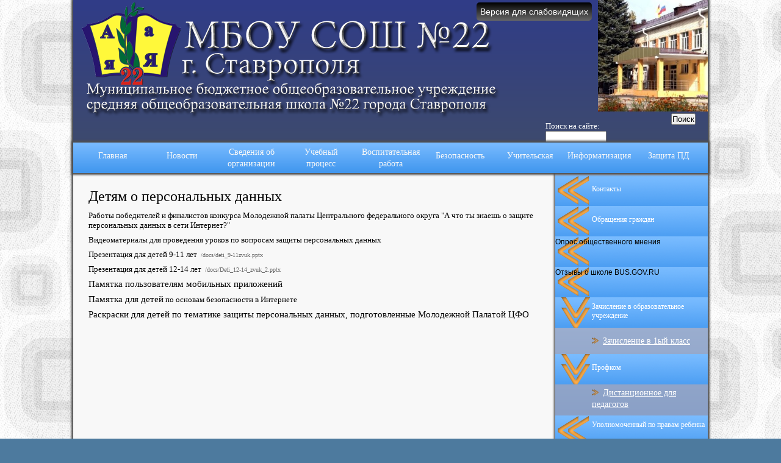

--- FILE ---
content_type: text/html; charset=utf-8
request_url: https://school22-stv.ru/content/detjam-o-personalnyh-dannyh
body_size: 10618
content:
<html>
<head>
  <meta http-equiv="Content-Type" content="text/html; charset=utf-8" />
  <title></title>
  <meta name="keywords" content="" />
  <meta name="description" content="" />
  <link href="/sites/all/themes/sch22/css/anythingslider.css" rel="stylesheet" />
  <link href="/sites/all/themes/sch22/css/theme-metallic.css" rel="stylesheet" />
  <link rel="stylesheet" href="/sites/all/themes/sch22/style.css?123123" type="text/css" media="screen, projection" />
  <script src="//ajax.googleapis.com/ajax/libs/jquery/1.11.0/jquery.min.js"></script>
  <script src="/sites/all/themes/sch22/js/jquery.easing.1.2.js"></script>
  <script src="/sites/all/themes/sch22/js/jquery.anythingslider.min.js"></script>
  <script src="/sites/all/themes/sch22/js/jquery.anythingslider.fx.min.js"></script>
  <script src="/sites/all/themes/sch22/js/etimer.js"></script>
  <style type="text/css">
  /*<![CDATA[*/

  #wrapper {
        background:#F8F8F8;
  }
  /*]]>*/
  </style>
</head>
<body>
  <script type="text/javascript">
  //<![CDATA[
  $(document).ready(function(){
  $("#polejfoto").mouseenter(function(){
   $(this).attr({'src':'/sites/default/files/polejaeva2_0.jpg'});
  });
  $("#polejfoto").mouseleave(function(){
   $(this).attr({'src':'/sites/default/files/polejaeva.jpg'});
  });
  $(".eTimer").eTimer({
        etType: 0, etDate: "09.05.2015.0.0", etTitleText: "До Победы осталось", etTitleSize: 20, etShowSign: 1, etSep: ":", etFontFamily: "Arial", etTextColor: "white", etPaddingTB: 15, etPaddingLR: 15, etBackground: "#333333", etBorderSize: 0, etBorderRadius: 2, etBorderColor: "white", etShadow: " 0px 0px 10px 0px #878383", etLastUnit: 3, etNumberFontFamily: "Impact", etNumberSize: 35, etNumberColor: "white", etNumberPaddingTB: 0, etNumberPaddingLR: 8, etNumberBackground: "#e72115", etNumberBorderSize: 0, etNumberBorderRadius: 5, etNumberBorderColor: "white", etNumberShadow: "inset 0px 0px 10px 0px rgba(0, 0, 0, 0.5)"
  });
  });
  //]]>
  </script> 
  <script type="text/javascript">
  //<![CDATA[

  $(document).ready(function(){
        $("#ffind_us").click(function(){
                $("#map-overflow").css({"display":"block"});
                $("#map-container").css({"display":"block"});
                return false;
        });
        $("#map-overflow").click(function(){
                $("#map-overflow").css({"display":"none"});
                $("#map-container").css({"display":"none"});
        });

        $('.eye-enable').click(function(){
                        createCookie("eye", "1", 365);
                        $('body').addClass('eye-wrapper');
                        $(this).hide();
                        $('#school_pic').attr({'src':'/sites/all/themes/sch22/images/school_bw.jpg'});

                        createCookie("fsize", "1", 365);
                        $('body').addClass('sf-size');
                        $('.fsize').removeClass('fsize-selected');
                        $('.sf').addClass('fsize-selected');

                        createCookie("csm", "1", 365);
                        $('body').addClass('bw-csm');

                        return false;
        });
        $('.eye-disable').click(function(){
                eraseCookie('eye');
                eraseCookie('fsize');
                eraseCookie('csm');
                $('body').removeClass('eye-wrapper');
                $('body').removeClass('sf-size');
                $('body').removeClass('mf-size');
                $('body').removeClass('hf-size');

                $('body').removeClass('bw-csm');
                $('body').removeClass('wb-csm');
                $('body').removeClass('sw-csm');

                $('.eye-enable').show();
                $('#school_pic').attr({'src':'/sites/all/themes/sch22/images/school.jpg'});
                return false;
        });


        var eye = readCookie("eye");
        if(eye == "1"){
                $('.eye-enable').hide();
                $('body').addClass('eye-wrapper');
                var fsize = readCookie("fsize");
                if(fsize == "1"){
                        $('body').addClass('sf-size');
                        $('.fsize').removeClass('fsize-selected');
                        $('.sf').addClass('fsize-selected');
                }
                if(fsize == "2"){
                        $('body').addClass('mf-size');
                        $('.fsize').removeClass('fsize-selected');
                        $('.mf').addClass('fsize-selected');
                }
                if(fsize == "3"){
                        $('body').addClass('hf-size');
                        $('.fsize').removeClass('fsize-selected');
                        $('.hf').addClass('fsize-selected');
                }

                var csm = readCookie("csm");
                if(csm == "1")
                {
                        $('body').addClass('bw-csm');
                        $('#school_pic').attr({'src':'/sites/all/themes/sch22/images/school_bw.jpg'});
                }
                if(csm == "2")
                {
                        $('body').addClass('wb-csm');
                        $('#school_pic').attr({'src':'/sites/all/themes/sch22/images/school_bw.jpg'});
                }
                if(csm == "3")
                {
                        $('body').addClass('sw-csm');
                        $('#school_pic').attr({'src':'/sites/all/themes/sch22/images/school_sw.png'});
                }
        }

        $('.fsize').click(function(){
                $('.fsize').removeClass('fsize-selected');
                $(this).addClass('fsize-selected');
                if($(this).hasClass('sf')){
                        eraseCookie('fsize');
                        createCookie("fsize", "1", 365);
                        $('body').removeClass('mf-size');
                        $('body').removeClass('hf-size');
                        $('body').addClass('sf-size');
                }
                if($(this).hasClass('mf')){
                        eraseCookie('fsize');
                        createCookie("fsize", "2", 365);
                        $('body').removeClass('sf-size');
                        $('body').removeClass('hf-size');
                        $('body').addClass('mf-size');
                }
                if($(this).hasClass('hf')){
                        eraseCookie('fsize');
                        createCookie("fsize", "3", 365);
                        $('body').removeClass('sf-size');
                        $('body').removeClass('mf-size');
                        $('body').addClass('hf-size');
                }
        });

        $('.csm').click(function(){
                if($(this).hasClass('bwc')){
                        eraseCookie('csm');
                        createCookie("csm", "1", 365);
                        $('body').removeClass('wb-csm');
                        $('body').removeClass('sw-csm');
                        $('body').addClass('bw-csm');
                        $('#school_pic').attr({'src':'/sites/all/themes/sch22/images/school_bw.jpg'});
                        console.log('bw');
                }
                if($(this).hasClass('wbc')){
                        eraseCookie('csm');
                        createCookie("csm", "2", 365);
                        $('body').removeClass('bw-csm');
                        $('body').removeClass('sw-csm');
                        $('body').addClass('wb-csm');
                        $('#school_pic').attr({'src':'/sites/all/themes/sch22/images/school_bw.jpg'});
                        console.log('wb');
                }
                if($(this).hasClass('swc')){
                        eraseCookie('csm');
                        createCookie("csm", "3", 365);
                        $('body').removeClass('wb-csm');
                        $('body').removeClass('bw-csm');
                        $('body').addClass('sw-csm');
                        $('#school_pic').attr({'src':'/sites/all/themes/sch22/images/school_sw.png'});
                        console.log('sw');
                }
        });
  });

  function createCookie(name,value,days) {
    if (days) {
        var date = new Date();
        date.setTime(date.getTime()+(days*24*60*60*1000));
        var expires = "; expires="+date.toGMTString();
    }
    else var expires = "";
    document.cookie = name+"="+value+expires+"; path=/";
  }

  function readCookie(name) {
    var nameEQ = name + "=";
    var ca = document.cookie.split(';');
    for(var i=0;i < ca.length;i++) {
        var c = ca[i];
        while (c.charAt(0)==' ') c = c.substring(1,c.length);
        if (c.indexOf(nameEQ) == 0) return c.substring(nameEQ.length,c.length);
    }
    return null;
  }

  function eraseCookie(name) {
    createCookie(name,"",-1);
  }

  //]]>
  </script>
  <div id="map-overflow"></div>
  <div id="map-container">
    <script type="text/javascript" charset="utf-8" src="//api-maps.yandex.ru/services/constructor/1.0/js/?sid=gjXPAq7_sWVrdndpJrCzfwbVLfT34z3_&width=600&height=450"></script>
  </div>
  <div id="wrapper">
    <div id="eye-panel">
      <div class="eye-col">
        <a href="" class="eye-disable">Обычная версия сайта</a>
      </div>
      <div class="eye-col">
        <p><strong>Размер шрифта:</strong> <span class="fsize sf">А</span> <span class="fsize mf">A</span> <span class="fsize hf">A</span></p>
      </div>
      <div class="eye-col" style="border-right: 0;">
        <p><strong>Цветовая схема:</strong> <span class="csm bwc">А</span> <span class="csm wbc">A</span> <span class="csm swc">A</span></p>
      </div>
    </div>
    <div id="header">
      <div id="school_name"></div>
      <div id="header_info">
        <a herf="" class="eye-button eye-enable">Версия для слабовидящих</a> <img id="school_pic" src="/sites/all/themes/sch22/images/school.jpg" style="width:180px; float:right; margin-bottom:3px;" name="school_pic" />
        <div id="block-search-0" class="block block-search">
          <div class="content">
            <form action="/content/detjam-o-personalnyh-dannyh" accept-charset="UTF-8" method="post" id="search-block-form" name="search-block-form">
              <div>
                <div class="container-inline">
                  <div class="form-item" id="edit-search-block-form-1-wrapper">
                    <label for="edit-search-block-form-1">Поиск на сайте:</label> <input type="text" maxlength="128" name="search_block_form" id="edit-search-block-form-1" size="15" value="" title="Введите ключевые слова для поиска." class="form-text" />
                  </div><input type="submit" name="op" id="edit-submit" value="Поиск" class="form-submit" /><input type="hidden" name="form_build_id" id="form-f2b32c3ce340d344b13dba1285fc492d" value="form-f2b32c3ce340d344b13dba1285fc492d" /><input type="hidden" name="form_id" id="edit-search-block-form" value="search_block_form" />
                </div>
              </div>
            </form>
          </div>
        </div>
      </div>
      <div id="menu">
        <div id="block-menu-primary-links" class="block block-menu">
          <div class="content">
            <ul class="menu">
              <li class="leaf first"><a href="/">Главная</a></li>
              <li class="leaf"><a href="/news">Новости</a></li>
              <li class="expanded">
                <a href="/content/administracija" style="line-height:1.2em;">Сведения об организации</a>
                <ul class="menu">
                  <li class="leaf first"><a href="/content/administracija">Администрация</a></li>
                  <li class="leaf"><a href="/content/osnovnye-svedenija" title="Основные сведения">Основные сведения</a></li>
                  <li class="leaf"><a href="/content/struktura-i-organy-upravlenija-ou" title="Структура и органы управления МБОУ СОШ №22 г.Ставрополя.">Структура и органы управления ОУ</a></li>
                  <li class="expanded">
                    <a href="/content/ustav-mbou-sosh-22">Документы</a>
                    <ul class="menu">
                      <li class="leaf first"><a href="/content/ustav-mbou-sosh-22">Устав</a></li>
                      <li class="leaf"><a href="/content/svidetelstvo-ob-akkreditacii">Аккредитация</a></li>
                      <li class="leaf"><a href="/content/lokalnye-akty">Локальные акты</a></li>
                      <li class="leaf"><a href="/content/rezhim-raboty-uchrezhdenija" title="Режим занятий">Режим занятий</a></li>
                      <li class="leaf"><a href="/content/grafik" title="График оценочных процедур">График оценочных процедур</a></li>
                      <li class="leaf"><a href="/content/otchet-o-samoobsledovanii-uchrezhdenija" title="Отчёт о самообследовании МБОУ СОШ №22">Самообследование учреждения</a></li>
                      <li class="leaf"><a href="/content/finansovo-hozjajstvennaja-dejatelnost" title="Финансово-хозяйственная деятельность">Финансово-хозяйственная деятельность</a></li>
                      <li class="leaf"><a href="/content/platnye-uslugi" title="Документы о порядке оказания платных образовательных услуг">Платные услуги</a></li>
                      <li class="leaf"><a href="/content/predpisanija" title="Предписания органов, осуществляющих государственный контроль (надзор) в сфере образования, отчёт об исполнении предписаний.">Предписания</a></li>
                      <li class="leaf last"><a href="/content/akkreditacija-i-licenzirovanie" title="Процедуры аккредитации и лицензирования образовательной деятельности">Правила аккредитации</a></li>
                    </ul>
                  </li>
                  <li class="expanded">
                    <a href="/content/obrazovanie" title="Образование">Образование</a>
                    <ul class="menu">
                      <li class="leaf first"><a href="/content/licenzija">Лицензия</a></li>
                      <li class="leaf"><a href="/content/realizuemye-urovni-obrazovanija" title="Реализуемые уровни образвоания">Реализуемые уровни образования</a></li>
                      <li class="leaf"><a href="/content/yazyk-obrazovanija" title="Язык образования">Язык образования</a></li>
                      <li class="leaf"><a href="/content/formy-obuchenija" title="Формы обучения">Формы обучения</a></li>
                      <li class="leaf"><a href="/content/normativnye-sroki-obuchenija" title="Нормативные сроки обучения">Нормативные сроки обучения</a></li>
                      <li class="leaf"><a href="/content/programmy" title="Типы и виды реализуемых образовательных программ ">Программы</a></li>
                      <li class="leaf"><a href="/content/uchebnyj-plan" title="Учебный план">Учебный план</a></li>
                      <li class="leaf"><a href="/content/kalendarnyj-uchebnyj-grafik" title="Календарный учебный график">Календарный учебный график</a></li>
                      <li class="leaf"><a href="/content/kontingent-obuchajushhihsja" title="Контингент обучающихся и их структура">Контингент обучающихся</a></li>
                      <li class="leaf"><a href="/content/organizacija-urochnoj-dejatelnosti" title="Организация урочной деятельности">Организация урочной деятельности</a></li>
                      <li class="leaf last"><a href="/content/koplektovanie-klassov" title="Комплектование классов">Комплектование классов</a></li>
                    </ul>
                  </li>
                  <li class="leaf"><a href="/content/obrazovatelnye-standarty" title="Федеральные государственные образовательные стандарты">Образовательные стандарты</a></li>
                  <li class="expanded">
                    <a href="/content/materialno-tehnicheskaja-baza" title="Материально-техническая база">Материально-техническая база</a>
                    <ul class="menu">
                      <li class="leaf first"><a href="/content/obekty-dlja-provedenija-prakticheskih-zanjatij" title="Объекты для проведения практических занятий">Объекты для проведения практических занятий</a></li>
                      <li class="leaf last"><a href="/content/elektronnye-obrazovatelnye-resursy" title="Электронные образовательные ресурсы, к которым обеспечивается доступ обучающихся ">Электронные образовательные ресурсы</a></li>
                    </ul>
                  </li>
                  <li class="leaf"><a href="/content/pmpk" title="Психолого-медико-педагогическая комиссия">ПМПК</a></li>
                  <li class="leaf"><a href="/content/finansovo-hozjajstvennaja-dejatelnost">Финансово-хозяйственная деятельность</a></li>
                  <li class="expanded">
                    <a href="/content/antikorrupcionnaja-dejatelnost" title="Антикоррупционная деятельность в МБОУ СОШ №22 г.Ставрополя">Противодействие коррупции</a>
                    <ul class="menu">
                      <li class="leaf first"><a href="/content/normativnye-pravovye-i-inye-akty-v-sfere-protivodejstvija-korrupcii-federalnoe-zakonodatelst" title="Нормативные правовые и иные акты в сфере противодействия коррупции. Федеральное законодательство">Антикоррупция. ФЗ</a></li>
                      <li class="leaf"><a href="/content/normativnye-pravovye-i-inye-akty-v-sfere-protivodejstvija-korrupcii-regionalnoe-zakonodatels" title="Нормативные правовые и иные акты в сфере противодействия коррупции. Региональное законодательство">Антикоррупция. Региональное законодательство</a></li>
                      <li class="leaf"><a href="/content/normativnye-pravovye-i-inye-akty-v-sfere-protivodejstvija-korrupcii-lokalnye-akty" title="Нормативные правовые акты и иные акты в сфере противодействия коррупции. Локальные акты">Антикоррупция. Локальные акты</a></li>
                      <li class="leaf"><a href="/content/dejatelnost-antikorrupcionnoj-komissii" title="Деятельность комиссии по противодействию коррупции">Антикоррупционная комиссия</a></li>
                      <li class="leaf"><a href="/content/antikorrupcionnaja-jekspertiza" title="Антикоррупционная экспертиза">Антикоррупционная экспертиза</a></li>
                      <li class="leaf"><a href="/content/formy-dokumentov-svjazannyh-s-protivodejstviem-korrupcii-dlja-zapolnenija" title="Формы документов, связанных с противодействием коррупции, для заполнения">Формы документов</a></li>
                      <li class="leaf"><a href="/content/svedenija-o-dohodah-rashodah-ob-imushhestve-i-objazatelstvah-imushhestvennogo-haraktera" title="Сведения о доходах, расходах, об имуществе и обязательствах имущественного характера">Сведения о доходах</a></li>
                      <li class="leaf"><a href="/content/metodicheskie-materialy-1" title="Методические материалы">Методические материалы</a></li>
                      <li class="leaf last"><a href="/content/gorjachaja-linija" title="Горячая линия">Горячая линия</a></li>
                    </ul>
                  </li>
                  <li class="leaf"><a href="/content/partnery-shkoly-0" title="Партнёры школы">Партнёры школы</a></li>
                  <li class="expanded">
                    <a href="/content/zdorovesberezhenie" title="Здоровьесбережение">Здоровьесбережение</a>
                    <ul class="menu">
                      <li class="leaf first"><a href="/content/vakcinacija" title="Вакцинация">Вакцинация</a></li>
                      <li class="leaf"><a href="/content/profilaktika-narkomanii" title="Профилактика наркомании">Профилактика наркомании</a></li>
                      <li class="leaf"><a href="/content/borba-s-covid-19" title="Борьба с COVID-19">Covid-19</a></li>
                      <li class="leaf last"><a href="/content/pasport-dostupnosti" title="Паспорт доступности">Паспорт доступности</a></li>
                    </ul>
                  </li>
                  <li class="expanded">
                    <a href="/content/zdorovoe-pitanie" title="Организация питания в МБОУ СОШ №22">Здоровое питание</a>
                    <ul class="menu">
                      <li class="leaf first"><a href="/content/normativnye-dokumenty-pitanie" title="Нормативные документы">Нормативные документы</a></li>
                      <li class="leaf">Меню 1- 4</li>
                      <li class="leaf"><a href="/content/pitanie-0" title="Питание. Горячая линия.">Горячая линия</a></li>
                      <li class="leaf"><a href="/content/grafik-pitanija" title="График питания">График питания</a></li>
                      <li class="leaf"><a href="/content/menju-vse-klassy" title="Меню все классы">Меню 1 - 11</a></li>
                      <li class="leaf"><a href="/content/o-pitanii-detjam" title="Рекомендации по питанию для детей">Рекомендации детям</a></li>
                      <li class="leaf"><a href="/content/o-pitanii-detej-roditeljam" title="Рекомендации по питанию детей родителям Формирование пищевого поведения и культуры здорового питания">Рекомендации родителям</a></li>
                      <li class="leaf"><a href="/content/gorjachie-linii" title="Горячие линии">Горячие линии</a></li>
                      <li class="leaf"><a href="/content/roditelskij-kontrol" title="Родительский контроль">Родительский контроль</a></li>
                      <li class="leaf"><a href="/content/nashi-povara" title="Наши повара">Наши повара</a></li>
                      <li class="leaf"><a href="/content/anketa-shkolnika" title="Анкета школьника">Анкета школьника</a></li>
                      <li class="leaf last"><a href="/content/regionalnyj-centr-zdorovogo-pitanija" title="Региональный центр здорового питания">Региональный центр здорового питания</a></li>
                    </ul>
                  </li>
                  <li class="leaf"><a href="/content/porjadok-privlechenija-vnebjudzhetnyh-sredstv" title="Порядок привлечения внебюджетных средств. ">Внебюджет. Благотворительная помощь.</a></li>
                  <li class="leaf"><a href="/content/platnye-obrazovatelnye-uslugi" title="Платные дополнительные образовательные услуги">Платные услуги</a></li>
                  <li class="leaf"><a href="/content/pedagogicheskij-sostav" title="Руководство. Педагогический состав.">Педагогический состав</a></li>
                  <li class="expanded">
                    <a href="/content/stipendii-i-inye-vidy-materialnoj-podderzhki" title="Стипендии и иные виды материальной поддержки">Стипендии и иные виды материальной поддержки</a>
                    <ul class="menu">
                      <li class="leaf first last"><a href="/content/trudoustrojstvo-vypusknikov" title="Трудоустройство выпускников">Трудоустройство выпускников</a></li>
                    </ul>
                  </li>
                  <li class="leaf"><a href="/content/vakantnye-mesta-dlja-priema-perevoda" title="Вакантные места для приёма (перевода)">Вакантные места для приёма (перевода)</a></li>
                  <li class="leaf"><a href="/content/dostupnaja-sreda" title="Доступная среда">Доступная среда</a></li>
                  <li class="leaf last"><a href="/content/mezhdunarodnoe-sotrudnichestvo" title="Международное сотрудничество">Международное сотрудничество</a></li>
                </ul>
              </li>
              <li class="expanded">
                <a href="/content/gia-11" style="line-height:1.2em;">Учебный процесс</a>
                <ul class="menu">
                  <li class="expanded first">
                    <a href="/content/gia-11" title="Единый государственный экзамен">ГИА-11</a>
                    <ul class="menu">
                      <li class="leaf first"><a href="/content/normativnye-dokumenty-gia-11" title="Нормативные документы ГИА-11">Нормативные документы ГИА-11</a></li>
                      <li class="leaf"><a href="/content/itogovoe-sochinenie" title="Итоговое сочинение">Сочинение</a></li>
                      <li class="leaf"><a href="/content/raspisanie-ege-raspisanie-repeticionnyh-jekzamenov" title="Расписание ЕГЭ ">Расписание ЕГЭ. Репетиционные экзамены</a></li>
                      <li class="leaf"><a href="/content/grafik-konsultacij" title="График консультаций по подготовке к ЕГЭ">График консультаций</a></li>
                      <li class="leaf"><a href="/content/ege-infografika" title="ЕГЭ. Инфографика">ЕГЭ. Инфографика</a></li>
                      <li class="leaf"><a href="/content/ege-roditeljam" title="ЕГЭ родителям">Горячая линия ЕГЭ</a></li>
                      <li class="leaf"><a href="/content/poleznye-ssylki-ege" title="Полезные ссылки">Полезные ссылки</a></li>
                      <li class="leaf last"><a href="/content/videokonsultacii-ege" title="Видеоконсультации ЕГЭ">Видеоконсультации ЕГЭ</a></li>
                    </ul>
                  </li>
                  <li class="expanded">
                    <a href="/content/gia-9" title="ГИА-9">ГИА-9</a>
                    <ul class="menu">
                      <li class="leaf first"><a href="/content/normativnye-dokumenty-gia-9" title="Нормативные документы ГИА-9 2020-2021">Нормативные документы ГИА</a></li>
                      <li class="leaf"><a href="/content/itogovoe-sobesedovanie-po-russkomu-jazyku" title="Итоговое собеседование по русскому языку">Итоговое собеседование</a></li>
                      <li class="leaf"><a href="/content/raspisanie-oge" title="Расписание ОГЭ">Расписание ОГЭ</a></li>
                      <li class="leaf"><a href="/content/grafik-konsultacij-9" title="График консультаций 9">Консультации. .Репетиционные экзамены</a></li>
                      <li class="leaf"><a href="/content/kalendar-gia-9" title="Календарь ГИА-9">Календарь ГИА-9</a></li>
                      <li class="leaf"><a href="/content/gia-9-predmety" title="Предметы">Предметы</a></li>
                      <li class="leaf"><a href="/content/ekzamenacionnye-materialy" title="Экзаменационные материалы">Экзаменационные материалы</a></li>
                      <li class="leaf"><a href="/content/gia" title="ИС ГИА">ИС ГИА</a></li>
                      <li class="leaf"><a href="/content/attestaty" title="Аттестаты">Аттестаты</a></li>
                      <li class="leaf last"><a href="/content/kontrolnye-raboty" title="Контрольные работы 2021 год">Контрольные работы</a></li>
                    </ul>
                  </li>
                  <li class="collapsed"><a href="/content/profilnoe-obuchenie" title="Профильное обучение">Профильное обучение</a></li>
                  <li class="leaf"><a href="/content/proforientacija" title="Профориентация">Профориентация</a></li>
                  <li class="expanded">
                    <a href="/content/distancionnoe-obuchenie-0" title="Дистанционное обучение">Дистанционное обучение</a>
                    <ul class="menu">
                      <li class="leaf first"><a href="/content/distancionnoe-obuchenie" title="Дистанционное обучение">Дистанционное обучение ОВЗ</a></li>
                      <li class="leaf"><a href="/content/onlajn-meroprijatija" title="Онлайн мероприятия">Онлайн мерприятия</a></li>
                      <li class="leaf last"><a href="/content/edinoe-okno-dostupa" title="Единое окно доступа к информации о дистанционном обучении">Единое окно доступа</a></li>
                    </ul>
                  </li>
                  <li class="expanded">
                    <a href="/content/biblioteka" title="Библиотека МБОУ СОШ №22">Библиотека</a>
                    <ul class="menu">
                      <li class="leaf first"><a href="/content/kalendar-pamjatnyh-dat-0" title="Календарь дат">Календарь памятных дат</a></li>
                      <li class="leaf"><a href="/content/uchebniki-2020-2021" title="Учебники 2020 - 2021">Учебники 2020 - 2021</a></li>
                      <li class="leaf"><a href="/content/biblionovosti" title="Библионовости">Библионовости</a></li>
                      <li class="leaf"><a href="/content/polozhenie-o-biblioteke" title="Положение о библиотеке">Положение о библиотеке</a></li>
                      <li class="leaf"><a href="/content/uchebniki-2021-2022" title="Комплекс мер по обеспечению учебниками на 2021 - 2022 год">Учебники 2021 - 2022</a></li>
                      <li class="leaf"><a href="/content/pravila-polzovanija-uchebnikami" title="Правила пользования учебниками">Правила пользования учебниками</a></li>
                      <li class="leaf"><a href="/content/arhiv" title="Архив">Архив библиотека</a></li>
                      <li class="leaf last"><a href="/content/pravila-polzovanija-bibliotekoj" title="Правила пользования библиотекой">Правила пользования библиотекой</a></li>
                    </ul>
                  </li>
                  <li class="expanded">
                    <a href="/content/nachalnaja-shkola" title="Начальная школа">Начальная школа</a>
                    <ul class="menu">
                      <li class="leaf first last"><a href="/content/orkse" title="ОРКСЭ">ОРКСЭ</a></li>
                    </ul>
                  </li>
                  <li class="leaf"><a href="/content/raspisanie-zvonkov" title="Расписание звонков">Расписание звонков</a></li>
                  <li class="expanded">
                    <a href="/content/vserossijskaja-olimpiada-shkolnikov-0" title="Всероссийская олимпиада школьников">Всероссийская олимпиада</a>
                    <ul class="menu">
                      <li class="leaf first"><a href="/content/protokoly-olimpiady" title="Протоколы олимпиады">Протоколы олимпиады</a></li>
                      <li class="leaf"><a href="/content/dezhurnye-v-auditorijah" title="Дежурные в аудиториях">Дежурные</a></li>
                      <li class="leaf"><a href="/content/normativnaja-baza" title="Нормативно-правовая база">Нормативная база олимпиады</a></li>
                      <li class="leaf"><a href="/content/zhjuri" title="Жюри школьного этапа Всероссийской олимпиады школьников">Жюри</a></li>
                      <li class="leaf"><a href="/content/plan-meroprijatij" title="План мероприятий по подготовке и проведению школьного этапа всероссийской олимпиады школьников 2018-2019 учебного года ">План мероприятий</a></li>
                      <li class="leaf"><a href="/content/orgkomitet" title="Оргкомитет по организации и проведению школьного этапа всероссийской олимпиады школьников в 2018-2019 учебном году">Оргкомитет</a></li>
                      <li class="leaf"><a href="/content/shkolnyj-jetap" title="Школьный этап">Школьный этап</a></li>
                      <li class="leaf"><a href="/content/municipalnyj-jetap-vosh" title="Муниципальный этап Всероссийской олимпиады школьников">Муниципальный этап</a></li>
                      <li class="leaf last"><a href="/content/poleznye-ssylki" title="Полезные ссылки">Полезные ссылки</a></li>
                    </ul>
                  </li>
                  <li class="leaf"><a href="/content/eksperimentalnaja-rabota" title="Экспериментальная работа">Экспериментальная работа</a></li>
                  <li class="leaf"><a href="/content/nezavisimaja-ocenka-kachestva" title="Независимая оценка качества">НОК</a></li>
                  <li class="leaf"><a href="/content/vpr" title="Всероссийские проверочные работы">ВПР</a></li>
                  <li class="leaf last"><a href="/content/rpr" title="Региональные проверочные работы">РПР</a></li>
                </ul>
              </li>
              <li class="expanded">
                <a href="/" style="line-height:1.2em;">Воспитательная работа</a>
                <ul class="menu">
                  <li class="leaf first"><a href="/content/programma-vospitanija" title="Программа воспитания">Программа воспитания</a></li>
                  <li class="leaf"><a href="/content/kulturnyj-normativ" title="Культурный норматив">Культурный норматив</a></li>
                  <li class="leaf"><a href="/content/shkolnoe-samoupravlenie" title="Школьное самоуправление">Школьное самоуправление</a></li>
                  <li class="leaf"><a href="/content/kruzhki-i-sekcii" title="Кружки и секции">Кружки и секции</a></li>
                  <li class="leaf"><a href="/content/shkolnaja-forma" title="Школьная форма">Школьная форма</a></li>
                  <li class="expanded">
                    <a href="/content/socialno-psihologicheskaja-sluzhba" title="Социально-психологическая служба">Социально-психологическая служба</a>
                    <ul class="menu">
                      <li class="collapsed first"><a href="/content/neobhodimo-znat" title="Борьба с наркотиками">Борьба с наркотиками</a></li>
                      <li class="leaf"><a href="/content/pravovaja-pamjatka" title="Правовая памятка">Правовая памятка</a></li>
                      <li class="leaf"><a href="/content/federalnye-zakony-kraevye-zakony" title="Федеральные законы, краевые законы">Законы</a></li>
                      <li class="expanded last">
                        <a href="/content/pravovoe-vospitanie" title="Правовое воспитание школьников. Нормативные документы.">Правовое воспитание</a>
                        <ul class="menu">
                          <li class="leaf first last"><a href="/content/vserossijskij-den-pravovyh-znanij" title="Весроссийский день правовых знаний">День правовых знаний</a></li>
                        </ul>
                      </li>
                    </ul>
                  </li>
                  <li class="expanded">
                    <a href="/content/dostizhenija-uchenikov">Ими гордится школа</a>
                    <ul class="menu">
                      <li class="leaf first last"><a href="/content/dostizhenija-uchenikov" title="Достижения учеников">Достижения учеников</a></li>
                    </ul>
                  </li>
                  <li class="leaf"><a href="/content/shkolnyj-sportivnyj-klub-titan" title="Школьный спортивный клуб &quot;Титан&quot;">Спортивный клуб</a></li>
                  <li class="leaf"><a href="/content/voenno-patrioticheskaja-rabota" title="Военно-патриотическая работа">Военно-патриотическая работа</a></li>
                  <li class="leaf"><a href="/content/yunye-inspektora-dorozhnogo-dvizhenija-otrjad-yuid-svetofor-mbou-sosh-22-gstavropolja" title="Юные Инспектора Дорожного Движения. Отряд ЮИД «Светофор» МБОУ СОШ №22 г.Ставрополя">ЮИД</a></li>
                  <li class="leaf"><a href="/content/otrjad-miloserdija-i-volontery" title="Отряд Милосердия и волонтеры">Отряд Милосердия и волонтеры</a></li>
                  <li class="leaf last"><a href="/content/letnij-lager-solnyshko" title="Летний лагерь &quot;Солнышко&quot;">Летний лагерь</a></li>
                </ul>
              </li>
              <li class="expanded">
                <a href="/content/bezopasnost" title="Безопасность">Безопасность</a>
                <ul class="menu">
                  <li class="leaf first"><a href="/content/mobilnaja-svjaz" title="Мобильная связь в образовательном учреждении">Мобильная связь</a></li>
                  <li class="leaf"><a href="/content/gazovaja-bezopasnost" title="Газовая безопасность">Газовая безопасность</a></li>
                  <li class="leaf"><a href="/content/svetootrazhajushhie-jelementy" title="Светоотражающие элементы">Светоотражающие элементы</a></li>
                  <li class="leaf"><a href="/content/bezopasnost-rzhd" title="Безопасность РЖД">Безопасность на РЖД</a></li>
                  <li class="leaf last"><a href="/content/pdd" title="Памятки для детей и родителей по ПДД">ПДД</a></li>
                </ul>
              </li>
              <li class="expanded">
                <a href="/content/attestacija-pedagogov">Учительская</a>
                <ul class="menu">
                  <li class="leaf first"><a href="/content/attestacija-pedagogov" title="Ставки 1Вин">Ставки 1Вин</a></li>
                  <li class="leaf"><a href="/content/metodicheskie-materialy-0" title="Методические материалы">Методические материалы</a></li>
                  <li class="leaf"><a href="/publications" title="Публикации учителей">Публикации учителей</a></li>
                  <li class="leaf last"><a href="/content/vebinary" title="Вебинары">Вебинары</a></li>
                </ul>
              </li>
              <li class="expanded">
                <a href="/content/informatizacija" title="Информатизация">Информатизация</a>
                <ul class="menu">
                  <li class="leaf first"><a href="/content/internet-dlja-shkolnikov" title="Интернет для школьников">Интернет для школьников</a></li>
                  <li class="leaf"><a href="/content/roditeljam-ob-internete" title="Дети в Интернете. Что надо знать родителям">Родителям об Интернете</a></li>
                  <li class="leaf"><a href="/content/tvoj-internet-tvoja-bezopasnost" title="Узнай о безопасности в Интернете сам – расскажи другу ">Твой Интернет - твоя безопасность</a></li>
                  <li class="leaf"><a href="/content/bezopasnyj-internet" title="Информатизация">Безопасный интернет</a></li>
                  <li class="leaf"><a href="/content/borba-s-narkotikami-v-internete">Борьба с наркотиками в Интернете</a></li>
                  <li class="leaf last"><a href="/content/obrashhenie-k-roditelskoj-obshhestvennosti" title="Обращение к родителям">Обращение к родителям</a></li>
                </ul>
              </li>
              <li class="expanded last active-trail">
                <a href="/content/zashhita-personalnyh-dannyh-0" title="Защита персональных данных в МБОУ СОШ №22 г.Ставрополя">Защита ПД</a>
                <ul class="menu">
                  <li class="leaf first"><a href="/content/roditeljam-o-personalnyh-dannyh" title="Родителям о персональных данных">Родителям о персональных данных</a></li>
                  <li class="leaf active-trail"><a href="/content/detjam-o-personalnyh-dannyh" title="Детям о персональных данных" class="active">Детям о персональных данных</a></li>
                  <li class="leaf last"><a href="/content/politika-avtomatizirovannoj-obrabotki-personalnyh-dannyh" title="Политика автоматизированной обработки персональных данных">Политика автоматизированной ОПД</a></li>
                </ul>
              </li>
            </ul>
          </div>
        </div>
      </div>
    </div>
    <div id="container">
      <div id="content">
        <div id="incontent">
          <h1 id="title">Детям о персональных данных</h1>
          <p style="font-size: 13.3333px;">Работы победителей и финалистов конкурса Молодежной палаты Центрального федерального округа "А что ты знаешь о защите персональных данных в сети Интернет?"</p>
          <p style="font-size: 13.3333px;">Видеоматериалы&nbsp;для проведения уроков по вопросам защиты персональных данных</p>
          <p style="font-size: 13.3333px;">Презентация для детей 9-11 лет&nbsp; <span style="font-size: 10px; color: #666666;">/docs/deti_9-11zvuk.pptx</span></p>
          <p style="font-size: 13.3333px;"><span style="font-size: 10pt;">Презентация для детей 12-14 лет&nbsp;</span> <span style="font-size: 10px; color: #666666;">/docs/Deti_12-14_zvuk_2.pptx</span></p>
          <p>Памятка пользователям мобильных приложений</p>
          <p>Памятка для детей<span style="font-family: &amp;amp; amp; font-size: 13.3333px;">&nbsp;по основам безопасности в Интернете</span></p>
          <p>Раскраски для детей по тематике защиты персональных данных, подготовленные Молодежной Палатой ЦФО</p>
        </div>
        <div id="right-side">
          <div id="block-menu-menu-rightm" class="block block-menu">
            <div class="content">
              <ul class="menu">
                <li class="leaf first"><a href="/content/kontakty">Контакты</a></li>
                <li class="leaf"><a href="/contact">Обращения граждан</a></li>
                <li class="leaf">Опрос общественного мнения</li>
                <li class="leaf">Отзывы о школе BUS.GOV.RU</li>
                <li class="expanded">
                  <a href="/content/reglament-zachislenija-v-obrazovatelnoe-uchrezhdenie" style="padding-top:8px;">Зачисление в образовательное учреждение</a>
                  <ul class="menu">
                    <li class="leaf first last"><a href="/content/zachislenie-v-1-klass" title="Зачисление в 1ый класс Нормативные документы">Зачисление в 1ый класс</a></li>
                  </ul>
                </li>
                <li class="expanded">
                  <a href="/content/profsojuznyj-komitet" title="Профсоюзный комитет">Профком</a>
                  <ul class="menu">
                    <li class="leaf first last"><a href="/content/distancionka-dlja-pedagogov" title="Работа в условиях дистанционного обучения для педагогов">Дистанционное для педагогов</a></li>
                  </ul>
                </li>
                <li class="leaf"><a href="/content/upolnomochennyj-po-pravam-rebenka" style="padding-top:8px;">Уполномоченный по правам ребенка</a></li>
                <li class="leaf">Группа VK</li>
                <li class="leaf">Инстаграм</li>
                <li class="leaf"><a href="/content/elektronnyj-zhurnal" title="Электронный журнал">Электронный журнал</a></li>
                <li class="leaf last"><a href="/content/navigator-dopolnitelnogo-obrazovanija-detej" title="Навигатор дополнительного образования детей">Навигатор</a></li>
              </ul>
            </div>
          </div>
        </div>
      </div>
    </div>
  </div>
  <div id="pics">
    <img src="/sites/all/themes/sch22/images/pics/collection.png" alt="" /><span class='b-alt'>Единая коллекция ЦОР</span> <img src="/sites/all/themes/sch22/images/pics/edu.png" alt="" /><span class='b-alt'>Единое окно доступа к образовательным ресурсам</span> <img src="/sites/all/themes/sch22/images/pics/ege.png" alt="" /><span class='b-alt'>Официальный информационный портал ЕГЭ</span> <img src="/sites/all/themes/sch22/images/pics/fcior.png" alt="" /><span class='b-alt'>Федеральный центр ЭОР</span> <img src="/sites/all/themes/sch22/images/pics/stavminobr.png" alt="" /><span class='b-alt'>Министерство образования и молодежной политики Ставропольского края</span> <img src="/sites/all/themes/sch22/images/pics/minobr.png" alt="" /><span class='b-alt'>Министерство образования и науки Российской Федерации</span> <img src="/sites/all/themes/sch22/images/pics/president.png" alt="" /><span class='b-alt'>Сайт Президента России</span> <img src="/sites/all/themes/sch22/images/pics/ro.png" alt="" /><span class='b-alt'>Российское образование</span> <img src="/sites/all/themes/sch22/images/pics/stavadm.png" alt="" /><span class='b-alt'>Официальный сайт администрации города Ставрополя</span> <img src="/sites/all/themes/sch22/images/pics/fipi.png" alt="" /><span class='b-alt'>Федеральный институт педагогических измерений</span>
  </div>
  <div id="footer">
    <div id="right_footer">
      <img src="/sites/all/themes/sch22/images/pics/uchastnic.gif" alt="Проект при поддержке компании RU-CENTER" /><span class='b-alt'>Проект при поддержке компании RU-CENTER</span> <img src="/sites/all/themes/sch22/images/pics/const.png" alt="Конституция" /><span class='b-alt'>Конституция</span> <img src="/sites/all/themes/sch22/images/234x60.png" alt="Официальный сайт ГМУ" /><span class='b-alt'>Официальный сайт ГМУ</span>
    </div>
    <div id="footer_info">
      <a href="/content/kontakty" id="fcontact_us" name="fcontact_us">Как с нами связаться</a> <a href="#" id="ffind_us" name="ffind_us">Как нас<br />
      найти</a>
    </div>
  </div>
<script defer src="https://static.cloudflareinsights.com/beacon.min.js/vcd15cbe7772f49c399c6a5babf22c1241717689176015" integrity="sha512-ZpsOmlRQV6y907TI0dKBHq9Md29nnaEIPlkf84rnaERnq6zvWvPUqr2ft8M1aS28oN72PdrCzSjY4U6VaAw1EQ==" data-cf-beacon='{"version":"2024.11.0","token":"fa625d929d5d4018acc3afe42a446a74","r":1,"server_timing":{"name":{"cfCacheStatus":true,"cfEdge":true,"cfExtPri":true,"cfL4":true,"cfOrigin":true,"cfSpeedBrain":true},"location_startswith":null}}' crossorigin="anonymous"></script>
</body>
</html>


--- FILE ---
content_type: text/css; charset=
request_url: https://school22-stv.ru/sites/all/themes/sch22/css/anythingslider.css
body_size: 1877
content:
/*
	AnythingSlider v1.8+ Default theme
	By Chris Coyier: http://css-tricks.com
	with major improvements by Doug Neiner: http://pixelgraphics.us/
	based on work by Remy Sharp: http://jqueryfordesigners.com/
*/

/*****************************
  SET DEFAULT DIMENSIONS HERE
 *****************************/
/* change the ID & dimensions to match your slider */
#slider {
	width: 700px;
	height: 390px;
	list-style: none;
	/* Prevent FOUC (see FAQ page) and keep things readable if javascript is disabled */
	overflow-y: auto;
	overflow-x: hidden;
}

/******************
  SET STYLING HERE
 ******************
 =================================
 Default state (no keyboard focus)
 ==================================*/
/* Overall Wrapper */
.anythingSlider-default {
	margin: 0 auto;
	/* 45px right & left padding for the arrows, 28px @ bottom for navigation */
	padding: 0 45px 28px 45px;
}
/* slider window - top & bottom borders, default state */
.anythingSlider-default .anythingWindow {
	border-top: 3px solid #777;
	border-bottom: 3px solid #777;
}
/* Navigation buttons + start/stop button, default state */
.anythingSlider-default .anythingControls a {
	/* top shadow */
	background: #777 url(../images/default.png) center -288px repeat-x;
	color: #000;
	border-radius: 0 0 5px 5px;
	-moz-border-radius: 0 0 5px 5px;
	-webkit-border-radius: 0 0 5px 5px;
}
/* Make sure navigation text is visible */
.anythingSlider-default .anythingControls a span {
	visibility: visible;
}
/* Navigation current button, default state */
.anythingSlider-default .anythingControls a.cur {
	background: #888;
	color: #000;
}

/* start-stop button, stopped, default state */
.anythingSlider-default .anythingControls a.start-stop {
	background-color: #040;
	color: #ddd;
}
/* start-stop button, playing, default state */
.anythingSlider-default .anythingControls a.start-stop.playing {
	background-color: #800;
}

/* start-stop button, default hovered text color (when visible) */
/* hide nav/start-stop background image shadow on hover - makes the button appear to come forward */
.anythingSlider-default .anythingControls a.start-stop:hover,
.anythingSlider-default .anythingControls a.start-stop.hover,
.anythingSlider-default .anythingControls a.start-stop .anythingControls ul a:hover {
	background-image: none;
	color: #ddd;
}

/*
 =================================
 Active State (has keyboard focus)
 =================================
*/
/* slider window - top & bottom borders, active state */
.anythingSlider-default.activeSlider .anythingWindow {
	border-color: #7C9127;
}
/* Navigation buttons, active state */
.anythingSlider-default.activeSlider .anythingControls a {
	/* background image = top shadow */
	background-color: #7C9127;
}
/* Navigation current & hovered button, active state */
.anythingSlider-default.activeSlider .anythingControls a.cur,
.anythingSlider-default.activeSlider .anythingControls a:hover {
	/* background image removed */
	background: #7C9127;
}

/* start-stop button, stopped, active state */
.anythingSlider-default.activeSlider .anythingControls a.start-stop {
	background-color: #080;
	color: #fff;
}
/* start-stop button, playing, active state */
.anythingSlider-default.activeSlider .anythingControls a.start-stop.playing {
	background-color: #d00;
	color: #fff;
}
/* start-stop button, active slider hovered text color (when visible) */
.anythingSlider-default.activeSlider .start-stop:hover,
.anythingSlider-default.activeSlider .start-stop.hover {
	color: #fff;
}

/************************
  NAVIGATION POSITIONING
 ************************/
/* Navigation Arrows */
.anythingSlider-default .arrow {
	top: 50%;
	position: absolute;
	display: block;
}

.anythingSlider-default .arrow a {
	display: block;
	width: 45px;
	height: 140px;
	margin: -70px 0 0 0; /* half height of image */
	text-align: center;
	outline: 0;
	background: url(../images/default.png) no-repeat;
}

/* back arrow */
.anythingSlider-default .back { left: 0; }
.anythingSlider-default .back a { background-position: left top; }
.anythingSlider-default .back a:hover,
.anythingSlider-default .back a.hover { background-position: left -140px; }
/* forward arrow */
.anythingSlider-default .forward { right: 0; }
.anythingSlider-default .forward a { background-position: right top; }
.anythingSlider-default .forward a:hover,
.anythingSlider-default .forward a.hover { background-position: right -140px; }

/* Navigation Links */
.anythingSlider-default .anythingControls { outline: 0; display: none; }
.anythingSlider-default .anythingControls ul { margin: 0; padding: 0; float: left; }
.anythingSlider-default .anythingControls ul li { display: inline; }
.anythingSlider-default .anythingControls ul a {
	font: 11px/18px Georgia, Serif;
	display: inline-block;
	text-decoration: none;
	padding: 2px 8px;
	height: 18px;
	margin: 0 5px 0 0;
	text-align: center;
	outline: 0;
}

/* navigationSize window */
.anythingSlider-default .anythingControls .anythingNavWindow {
	overflow: hidden;
	float: left;
}

/* Autoplay Start/Stop button */
.anythingSlider-default .anythingControls .start-stop {
	padding: 2px 5px;
	width: 40px;
	text-align: center;
	text-decoration: none;
	float: right;
	z-index: 100;
	outline: 0;
}

/***********************
  IE8 AND OLDER STYLING
 ***********************/

/* Navigation Arrows */
.as-oldie .anythingSlider-default .arrow {
	top: 30%;
}
.as-oldie .anythingSlider-default .arrow a {
	margin: 0;
}

/* margin between nav buttons just looks better */
.as-oldie .anythingSlider-default .anythingControls li {
	margin-left: 3px;
}

/* When using the navigationSize option, the side margins need to be zero
	None of the navigation panels look good in IE7 now =( */
.as-oldie .anythingSlider-default .anythingControls a {
	margin: 0;
}
.as-oldie .anythingSlider-default .anythingNavWindow {
	margin: 0 2px;
}
.as-oldie .anythingSlider-default .anythingNavWindow li {
	padding: 3px 0 0 0;
}

/***********************
  COMMON SLIDER STYLING
 ***********************/
/* Overall Wrapper */
.anythingSlider {
	display: block;
	overflow: visible !important;
	position: relative;
}
/* anythingSlider viewport window */
.anythingSlider .anythingWindow {
	overflow: hidden;
	position: relative;
	width: 100%;
	height: 100%;
}
/* anythingSlider base (original element) */
.anythingSlider .anythingBase {
	background: transparent;
	list-style: none;
	position: absolute;
	overflow: visible !important;
	top: 0;
	left: 0;
	margin: 0;
	padding: 0;
}

/* Navigation arrow text; indent moved to span inside "a", for IE7;
  apparently, a negative text-indent on an "a" link moves the link as well as the text */
.anythingSlider .arrow span {
	display: block;
	visibility: hidden;
}
/* disabled arrows, hide or reduce opacity: opacity: .5; filter: alpha(opacity=50); */
.anythingSlider .arrow.disabled {
	display: none;
}
/* all panels inside the slider; horizontal mode */
.anythingSlider .panel {
	background: transparent;
	display: block;
	overflow: hidden;
	float: left;
	padding: 0;
	margin: 0;
}
/* vertical mode */
.anythingSlider .vertical .panel {
	float: none;
}
/* fade mode */
.anythingSlider .fade .panel {
	float: none;
	position: absolute;
	top: 0;
	left: 0;
	z-index: 0;
}
/* fade mode active page - visible & on top */
.anythingSlider .fade .activePage {
	z-index: 1;
}

/***********************
  RTL STYLING
 ***********************/
/* slider autoplay right-to-left, reverse order of nav links to look better */
.anythingSlider.rtl .anythingWindow {
	direction: ltr;
	unicode-bidi: bidi-override;
}
.anythingSlider.rtl .anythingControls ul { float: left; } /* move nav link group to left */
.anythingSlider.rtl .anythingControls ul a { float: right; } /* reverse order of nav links */
.anythingSlider.rtl .start-stop { /* float: right; */ } /* move start/stop button - in case you want to switch sides */

/* probably not necessary, but added just in case */
.anythingSlider,
.anythingSlider .anythingWindow,
.anythingSlider .anythingControls ul a,
.anythingSlider .arrow a,
.anythingSlider .start-stop {
	transition-duration: 0;
	-o-transition-duration: 0;
	-moz-transition-duration: 0;
	-webkit-transition-duration: 0;
}


--- FILE ---
content_type: text/css; charset=
request_url: https://school22-stv.ru/sites/all/themes/sch22/css/theme-metallic.css
body_size: 1705
content:
/*
	AnythingSlider v1.8+ Metallic theme
	By Rob Garrison
*/
/*****************************
  SET DEFAULT DIMENSIONS HERE
 *****************************/
/* change the ID & dimensions to match your slider */
#slider {
	width: 700px;
	height: 390px;
	list-style: none;
	/* Prevent FOUC (see FAQ page) and keep things readable if javascript is disabled */
	overflow-y: auto;
	overflow-x: hidden;
}

/******************
  SET STYLING HERE
 ******************
 =================================
 Default state (no keyboard focus)
 ==================================*/
/* Overall Wrapper */
.anythingSlider-metallic {
	margin: 0 auto;
	/* 23px right & left padding for the navigation arrows */
	padding: 0 23px;
}
/* slider window - top & bottom borders, default state */
.anythingSlider-metallic .anythingWindow {
	border-top: 3px solid #333;
	border-bottom: 3px solid #333;
}
/* Navigation buttons + start/stop button, default state */
.anythingSlider-metallic .anythingControls a {
	background: transparent url(../images/arrows-metallic.png) -68px -40px repeat-x;
	color: #000;
	border: #000 1px solid;
	border-radius: 5px;
	-moz-border-radius: 5px;
	-webkit-border-radius: 5px;
}
/* Navigation current button, default state */
.anythingSlider-metallic .anythingControls a.cur,
.anythingSlider-metallic .anythingControls a:hover {
	background-position: -70px -137px;
	background-color: #888;
	color: #000;
}

/* start-stop button, stopped, default state */
.anythingSlider-metallic .anythingControls a.start-stop {
	background: #040;
	color: #ddd;
	/* top shadow */
	-moz-box-shadow: inset 1px 2px 5px rgba(0, 0, 0, 0.5);
	-webkit-box-shadow: inset 1px 2px 5px rgba(0, 0, 0, 0.5);
	box-shadow: inset 1px 2px 5px rgba(0, 0, 0, 0.5);
}
/* start-stop button, playing, default state */
.anythingSlider-metallic .anythingControls a.start-stop.playing {
	background-color: #800;
}

/* start-stop button, default hovered text color (when visible) */
/* hide nav/start-stop background image shadow on hover - makes the button appear to come forward */
.anythingSlider-metallic .anythingControls a.start-stop:hover,
.anythingSlider-metallic .anythingControls a.start-stop.hover,
.anythingSlider-metallic .anythingControls a.start-stop .anythingControls ul a:hover {
	color: #fff;
	/* clear top shadow */
	-moz-box-shadow: inset 0 0 0 #000000;
	-webkit-box-shadow: inset 0 0 0 #000000;
	box-shadow: inset 0 0 0 #000000;
}

/*
 =================================
 Active State (has keyboard focus)
 =================================
*/
/* slider window - top & bottom borders, active state */
.anythingSlider-metallic.activeSlider .anythingWindow {
	border-color: #0355a3;
}

/* Navigation buttons, active state */
.anythingSlider-metallic.activeSlider .anythingControls a {
	background-color: transparent;
}
/* Navigation current button, active state */
.anythingSlider-metallic.activeSlider .anythingControls a.cur,
.anythingSlider-metallic.activeSlider .anythingControls a:hover {
	background-position: -76px -57px;
	background-color: #ccc;
}

/* start-stop button, stopped, active state */
.anythingSlider-metallic.activeSlider .anythingControls a.start-stop {
	background: #080;
	color: #fff;
}
/* start-stop button, playing, active state */
.anythingSlider-metallic.activeSlider .anythingControls a.start-stop.playing {
	color: #fff;
	background: #d00;
}
/* start-stop button, active slider hovered text color (when visible) */
.anythingSlider-metallic.activeSlider .start-stop:hover,
.anythingSlider-metallic.activeSlider .start-stop.hover {
	color: #fff;
}

/************************
  NAVIGATION POSITIONING
 ************************/
/* Navigation Arrows */
.anythingSlider-metallic .arrow {
	top: 50%;
	position: absolute;
	display: block;
	z-index: 100;
}

.anythingSlider-metallic .arrow a {
	display: block;
	width: 45px;
	height: 95px;
	margin: -47.5px 0 0 0; /* half height of image */
	text-align: center;
	outline: 0;
	background: url(../images/arrows-metallic.png) no-repeat;
}

/* back arrow */
.anythingSlider-metallic .back { left: 0; }
.anythingSlider-metallic .back a { background-position: left bottom; }
.anythingSlider-metallic .back a:hover,
.anythingSlider-metallic .back a.hover { background-position: left top; }
/* forward arrow */
.anythingSlider-metallic .forward { right: 0; }
.anythingSlider-metallic .forward a { background-position: right bottom; }
.anythingSlider-metallic .forward a:hover,
.anythingSlider-metallic .forward a.hover { background-position: right top; }

/* Navigation Links */
.anythingSlider-metallic .anythingControls {
	height: 15px; /* limit height, needed for IE9 of all things */
	outline: 0;
	display: none;
	float: right;
	position: absolute;
	bottom: 5px;
	right: 20px;
	margin: 0 45px;
	z-index: 100;
	opacity: 0.90;
	filter: alpha(opacity=90);
}

.anythingSlider-metallic .anythingControls ul {
	margin: 0;
	padding: 0;
	float: left;
}
.anythingSlider-metallic .anythingControls ul li {
	list-style: none;
	float: left;
	margin: 0;
	padding: 0;
}
.anythingSlider-metallic .anythingControls ul a {
	display: inline-block;
	width: 10px;
	height: 10px;
	margin: 3px;
	padding: 0;
	text-decoration: none;
	text-align: center;
	outline: 0;
}

.anythingSlider-metallic .anythingControls span {
	display: block;
	visibility: hidden;
}

/* navigationSize window */
.anythingSlider-metallic .anythingControls .anythingNavWindow {
	overflow: hidden;
	float: left;
}
/* navigationSize nav arrow positioning */
.anythingSlider-metallic .anythingControls li.prev a span,
.anythingSlider-metallic .anythingControls li.next a span {
	visibility: visible;
	position: relative;
	top: -6px; /* bring navigationSize text arrows into view */
	color: #fff;
}

/* Autoplay Start/Stop button */
.anythingSlider-metallic .anythingControls .start-stop {
	display: inline-block;
	width: 10px;
	height: 10px;
	margin: 3px;
	padding: 0;
	text-align: center;
	text-decoration: none;
	z-index: 100;
	outline: 0;
}

/***********************
IE8 AND OLDER STYLING
***********************/
/* Navigation Arrows */
.as-oldie .anythingSlider-metallic .arrow {
	top: 40%;
}
.as-oldie .anythingSlider-metallic .arrow a {
	margin: 0;
}

/***********************
  COMMON SLIDER STYLING
 ***********************/
/* Overall Wrapper */
.anythingSlider {
	display: block;
	overflow: visible !important;
	position: relative;
}
/* anythingSlider viewport window */
.anythingSlider .anythingWindow {
	overflow: hidden;
	position: relative;
	width: 100%;
	height: 100%;
}
/* anythingSlider base (original element) */
.anythingSlider .anythingBase {
	background: transparent;
	list-style: none;
	position: absolute;
	overflow: visible !important;
	top: 0;
	left: 0;
	margin: 0;
	padding: 0;
}

/* Navigation arrow text; indent moved to span inside "a", for IE7;
	apparently, a negative text-indent on an "a" link moves the link as well as the text */
.anythingSlider .arrow span {
	display: block;
	visibility: hidden;
}
/* disabled arrows, hide or reduce opacity: opacity: .5; filter: alpha(opacity=50); */
.anythingSlider .arrow.disabled {
	display: none;
}
/* all panels inside the slider; horizontal mode */
.anythingSlider .panel {
	background: transparent;
	display: block;
	overflow: hidden;
	float: left;
	padding: 0;
	margin: 0;
}
/* vertical mode */
.anythingSlider .vertical .panel {
	float: none;
}

/* fade mode */
.anythingSlider .fade .panel {
	float: none;
	position: absolute;
	top: 0;
	left: 0;
	z-index: 0;
}
/* fade mode active page - visible & on top */
.anythingSlider .fade .activePage {
	z-index: 1;
}

/***********************
  RTL STYLING
 ***********************/
/* slider autoplay right-to-left, reverse order of nav links to look better */
.anythingSlider.rtl .anythingWindow {
	direction: ltr;
	unicode-bidi: bidi-override;
}
.anythingSlider.rtl .anythingControls ul { float: left; } /* move nav link group to left */
.anythingSlider.rtl .anythingControls ul a { float: right; } /* reverse order of nav links */
.anythingSlider.rtl .start-stop { /* float: right; */ } /* move start/stop button - in case you want to switch sides */

/* probably not necessary, but added just in case */
.anythingSlider .anythingWindow,
.anythingSlider .anythingControls ul a,
.anythingSlider .arrow a,
.anythingSlider .start-stop {
	transition-duration: 0;
	-o-transition-duration: 0;
	-moz-transition-duration: 0;
	-webkit-transition-duration: 0;
}


--- FILE ---
content_type: text/css; charset=
request_url: https://school22-stv.ru/sites/all/themes/sch22/style.css?123123
body_size: 5569
content:
* {
	margin: 0;
	padding: 0;
}
html {
	height: 100%;
}
body {
	font: 12px/18px Arial, Tahoma, Verdana, sans-serif;
	width: 100%;
	height: 100%;
	background: #4d7a9e;
	background-image: url("images/bg5.png");
}
a {
	color: blue;
	outline: none;
	text-decoration: underline;
}
a:hover {
	text-decoration: none;
}
p {
	margin: 0 0 18px;
}
img {
	border: none;
}
input {
	vertical-align: middle;
}
#edit-search-block-form-1{
width:100px;
}
#wrapper {
	width: 1040px;
	margin: 0 auto;
	min-height: 100%;
	height: auto !important;
	height: 100%;
	box-shadow:0 0 3px 3px #505050;
	background-image:url('images/bg4.png');
}
.pager{
margin-top:25px;
}
.pager li{
    float: left;
    list-style: none outside none;
    margin: 10px;
	font: 14pt Tahoma;
    text-decoration: none;
	color:#6D88B7;
}
.pager li a{
    color: #000000;
    font: 14pt Tahoma;
    text-decoration: underline;
}

#map-overflow{
	display:none;
	width:100%;
	height:100%;
	position:fixed;
	z-index:9999;
	background-image:url('images/overflow.png');
	cursor:pointer;
}
#map-container{
	display:none;
    left: 50%;
    position: absolute;
    top: 25%;
	z-index:10001;
	width:600px;
	margin-left:-300px;
}

/* Header
-----------------------------------------------------------------------------*/
#header {
    height: 265px;
    position: relative;
    z-index: 1000;
background: #606c88;
background: url([data-uri]);
background: -moz-linear-gradient(top,  #303C88 0%, #3f4c6b 100%);
background: -webkit-gradient(linear, left top, left bottom, color-stop(0%,#303C88), color-stop(100%,#3f4c6b));
background: -webkit-linear-gradient(top,  #303C88 0%,#3f4c6b 100%);
background: -o-linear-gradient(top,  #303C88 0%,#3f4c6b 100%);
background: -ms-linear-gradient(top,  #303C88 0%,#3f4c6b 100%);
background: linear-gradient(to bottom,  #303C88 0%,#3f4c6b 100%);
filter: progid:DXImageTransform.Microsoft.gradient( startColorstr='#303C88', endColorstr='#3f4c6b',GradientType=0 );



	box-shadow: 0 3px 2px 1px #505050;
}
#header_logo{
    height: 205px;
    width: 245px;
	background-image:url('images/logo2.png');
	float:left;
	margin-left:15px;
	margin-top:10px;
}

#school_name{
	width:700px;
	height:215px;
	background-image:url('images/logo_fff.png');
	float:left;
}

#menu{
    box-shadow: 0 0 3px 3px #505050;
    float: left;
    height: 50px;
    position: relative;
    text-align: center;
    width: 1040px;
    z-index: 100;
}

#menu .menu{
    float: left;
    height: 50px;
    list-style: none outside none;
    margin-bottom: 0;
    margin-left: auto;
    margin-right: auto;
    padding-left: 7px;
    position: relative;
    width: 1033px;
    z-index: 500;
	background: #7abcff;
background: url([data-uri]);
background: -moz-linear-gradient(top,  #7abcff 0%, #60abf8 44%, #4096ee 100%);
background: -webkit-gradient(linear, left top, left bottom, color-stop(0%,#7abcff), color-stop(44%,#60abf8), color-stop(100%,#4096ee));
background: -webkit-linear-gradient(top,  #7abcff 0%,#60abf8 44%,#4096ee 100%);
background: -o-linear-gradient(top,  #7abcff 0%,#60abf8 44%,#4096ee 100%);
background: -ms-linear-gradient(top,  #7abcff 0%,#60abf8 44%,#4096ee 100%);
background: linear-gradient(to bottom,  #7abcff 0%,#60abf8 44%,#4096ee 100%);
filter: progid:DXImageTransform.Microsoft.gradient( startColorstr='#7abcff', endColorstr='#4096ee',GradientType=0 );

}

#menu .menu ul{
	 list-style: none outside none;
	 display:none;
	 border-bottom:1px solid #c0c0c0;
	 height:100%;
	 width: 210px;
	 margin-left: -4px;
	 padding-left:0;
	 padding-top:3px;
	background:none;
	 
}
#menu .menu ul li{
	box-shadow:0 0 0 0;
	border-bottom:1px solid #c0c0c0;
	display:block;
	width:200px;
	background: #ffaf4b;
background: url([data-uri]);
background: -moz-linear-gradient(top,  #ffaf4b 0%, #ff920a 100%);
background: -webkit-gradient(linear, left top, left bottom, color-stop(0%,#ffaf4b), color-stop(100%,#ff920a));
background: -webkit-linear-gradient(top,  #ffaf4b 0%,#ff920a 100%);
background: -o-linear-gradient(top,  #ffaf4b 0%,#ff920a 100%);
background: -ms-linear-gradient(top,  #ffaf4b 0%,#ff920a 100%);
background: linear-gradient(to bottom,  #ffaf4b 0%,#ff920a 100%);
filter: progid:DXImageTransform.Microsoft.gradient( startColorstr='#ffaf4b', endColorstr='#ff920a',GradientType=0 );
}


#menu .menu ul li a{
	text-decoration:none;
	font:14px/1em Tahoma;
	color:#000;
	height:20px;
	padding-top:10px;
	min-width:150px;
	display:block;
}
#menu .menu ul li.leaf:hover >a,#menu .menu ul li.expanded:hover > a{
	color:#fff;
}

#menu .menu li{
    cursor: pointer;
    float: left;
    height: 40px;
    margin-right: 0;
    width: 104px;
	padding: 7px 5px 5px;
}
#menu .menu li a{
    color: #f8f8f8;
    font: 14px/2.2em Tahoma;
    height: 40px;
    min-width: 150px;
    text-decoration: none;
}
#menu .menu li:hover{
	box-shadow:0px 0px 1px 1px #505050 inset;
	background: #ffaf4b;
background: url([data-uri]);
background: -moz-linear-gradient(top,  #ffaf4b 0%, #ff920a 100%);
background: -webkit-gradient(linear, left top, left bottom, color-stop(0%,#ffaf4b), color-stop(100%,#ff920a));
background: -webkit-linear-gradient(top,  #ffaf4b 0%,#ff920a 100%);
background: -o-linear-gradient(top,  #ffaf4b 0%,#ff920a 100%);
background: -ms-linear-gradient(top,  #ffaf4b 0%,#ff920a 100%);
background: linear-gradient(to bottom,  #ffaf4b 0%,#ff920a 100%);
filter: progid:DXImageTransform.Microsoft.gradient( startColorstr='#ffaf4b', endColorstr='#ff920a',GradientType=0 );

}
#menu .menu li.leaf:hover > a,#menu .menu li.expanded:hover > a{
	color:#fff;
	
}
#menu .menu li.leaf:hover > ul,#menu .menu li.expanded:hover > ul{
	display:block;
}
#menu .menu li.active-trail:hover > a{
	color:#fff;
}
#menu .leaf, .expanded{
	
}

#menu .menu ul li ul{
    margin-left: 205px;
    margin-top: -38px;
	border-bottom:0;
	border-top:1px solid #c0c0c0;
	padding-top:0;
}
#menu .menu ul li ul li{
	border-left:1px solid #c0c0c0;
	border-right:1px solid #c0c0c0;
		background: #ffaf4b;
background: url([data-uri]);
background: -moz-linear-gradient(top,  #ffaf4b 0%, #ff920a 100%);
background: -webkit-gradient(linear, left top, left bottom, color-stop(0%,#ffaf4b), color-stop(100%,#ff920a));
background: -webkit-linear-gradient(top,  #ffaf4b 0%,#ff920a 100%);
background: -o-linear-gradient(top,  #ffaf4b 0%,#ff920a 100%);
background: -ms-linear-gradient(top,  #ffaf4b 0%,#ff920a 100%);
background: linear-gradient(to bottom,  #ffaf4b 0%,#ff920a 100%);
filter: progid:DXImageTransform.Microsoft.gradient( startColorstr='#ffaf4b', endColorstr='#ff920a',GradientType=0 );
}
#menu .menu ul li ul li.leaf,#menu .menu ul li ul li.expanded{
	
	}
#menu .menu ul li ul li.leaf a,#menu .menu ul li ul li.expanded a{
	color:#000;
}
#menu .menu ul li ul li.leaf:hover > a,#menu .menu ul li ul li.expanded:hover > a{
	color:#fff;
}
#menu .menu ul li ul li ul li.leaf,#menu .menu ul li ul li ul li.expanded{
	
	}
#menu .menu ul li ul li ul li.leaf a,#menu .menu ul li ul li ul li.expanded a{
	color:#000;
}
#menu .menu ul li ul li ul li.leaf:hover,#menu .menu ul li ul li ul li.expanded:hover{
	box-shadow:0px 0px 1px 1px #505050 inset;
	}
#menu .menu ul li ul li ul li.leaf:hover > a,#menu .menu ul li ul li ul li.expanded:hover > a{
	color:#fff;
}
#menu .menu ul li ul li ul li.active-trail a{
	color:#000;
}
#menu .menu ul li.active-trail a{
	color:#000;
}

#menu .menu ul li ul li.active-trail,.menu ul li ul li ul li.active-trail,.active-trail{

}
#menu .menu ul li ul li.active-trail a,.menu ul li ul li ul li.active-trail a,.active-trail a{
	color: #000;
}
#menu .long_item{
	margin-top:-4px;
}

#contact_us{
	display:block;
	width:150px;
	background-image:url('images/phone_small.png');
	height:64px;
	padding-left:80px;
	background-repeat:no-repeat;
	font:14pt Tahoma;
	color:#fff;
	text-decoration:underline;
	padding-top:5px;
	margin-bottom:20px;
}

#find_us{
	display:block;
	width:150px;
	background-image:url('images/map_small.png');
	height:64px;
	padding-left:80px;
	background-repeat:no-repeat;
	font:14pt Tahoma;
	color:#fff;
	text-decoration:underline;
	padding-top:5px;
}
#header_info{
	float:right;
	/*width:250px; */
	width:300px;
	/*margin-top:40px;*/

}
#find_us:hover,#contact_us:hover{
	text-decoration:none;
}

.block-search{
	/*margin-left: -10px;*/
	margin-left: 34px;
	margin-top:10px;
    width: 260px;
}
.block-search #edit-submit{
	float:left;
}
.block-search #edit-search-block-form-1-wrapper{
	float:left;
	width:206px;
	padding-top:3px;
}
.block-search label{
	color:#fff;
	font:10pt Tahoma;
}

/* Middle
-----------------------------------------------------------------------------*/
#container{
    display: block;
    height: 100%;
    position: relative;
    width: 1040px;
	padding: 0 0 280px;
	overflow:hidden;
}
#content {
	float:left;
	height:100%;
	background-color:#f8f8f8;
	width:1040px;

}
#main_content {
	float:left;
	height:100%;
	width:1040px;

}
#incontent{
	float:left;
	width:740px;
	padding:25px;
	overflow:hidden;
	font:12pt Tahoma;
}

#incontent h1{
	font:18pt Tahoma;
	margin-bottom:10px;
}
#incontent h2{
font:16pt Tahoma;
	margin-bottom:10px;
}
#incontent h3{
font:14pt Tahoma;
	margin-bottom:10px;
}
#incontent h4{
font:12pt Tahoma;
	margin-bottom:10px;
}
#incontent p{
	font:11pt Tahoma;
	margin-bottom:8px;
}

#incontent img{
	margin-right:5px;
	margin-bottom:5px;
	margin-top:5px;
	margin-left:5px;
}

#right-side{
	width:250px;
	float:right;
background: rgb(184,198,223);
background: url([data-uri]);
background: -moz-linear-gradient(top,  rgba(184,198,223,1) 0%, rgba(109,136,183,1) 100%);
background: -webkit-gradient(linear, left top, left bottom, color-stop(0%,rgba(184,198,223,1)), color-stop(100%,rgba(109,136,183,1)));
background: -webkit-linear-gradient(top,  rgba(184,198,223,1) 0%,rgba(109,136,183,1) 100%);
background: -o-linear-gradient(top,  rgba(184,198,223,1) 0%,rgba(109,136,183,1) 100%);
background: -ms-linear-gradient(top,  rgba(184,198,223,1) 0%,rgba(109,136,183,1) 100%);
background: linear-gradient(to bottom,  rgba(184,198,223,1) 0%,rgba(109,136,183,1) 100%);
filter: progid:DXImageTransform.Microsoft.gradient( startColorstr='#b8c6df', endColorstr='#6d88b7',GradientType=0 );
box-shadow: 0 0 3px 2px #505050;
position:relative;
z-index:500;
}

#right-side .menu{
	list-style:none;
	margin-top:4px;
	
}
#right-side .menu li{
	list-style:none;
	width:250px;
	min-height:50px;
	background-repeat:no-repeat;
	margin-bottom:0px;
}
#right-side .menu li.leaf:hover{
	background-image:url('images/rm_close_h.png');
}
#right-side .menu li.expanded:hover{
	background-image:url('images/rm_open_h.png');
}
#right-side .menu ul li.leaf:hover{
	background-image:none;
}

#right-side .menu li.expanded{
	background-image:url('images/rm_open.png');
	background-repeat:no-repeat;
	background-position:left top;
}
#right-side .menu li.leaf{
	background-image:url('images/rm_close.png');
}
#right-side .menu li a{
	color:#fff;
	font: 12px Tahoma;
	text-decoration:none;
	display:block;
	margin-left:60px;
	padding-top:15px;
}
#right-side .menu li a:hover{
	color:#303C88;
}

#right-side .menu ul li.leaf{
	background:transparent;
	min-height:20px;
	margin-bottom:10px;
	width: 190px;
}
#right-side .menu ul{
    margin-top: 25px;
    padding-bottom: 0px;
	padding-left:60px;
}

#right-side .menu ul li{
	list-style-image:url('images/marker.png');
	list-style-position: inside;
}
#right-side .menu ul li a{
	display:inline;
	text-align:left;
	margin-left:0;
	padding-top:0;
	text-decoration:underline;
	font: 14px Tahoma;
}
#right-side .menu ul li a:hover{
	text-decoration:none;
}
#right-side .menu li.last{
	margin-bottom:0px;
}

.scontrol{
	position:absolute;
	z-index:200;
	width:50px;
	height:50px;
	border-radius:25px;
	background-color:#e0e0e0;
	box-shadow:0px 0px 3px 1px #000;
	top:145px;
	cursor:pointer;
}

#prevs{
	left:15px;
	background-image:url('images/prevs.png');
	background-repeat:no-repeat;
	background-position:center center;
}
#nexts{
	left: 710px;
	background-image:url('images/nexts.png');
	background-repeat:no-repeat;
	background-position:center center;
}
.scontrol:hover{
	box-shadow:none;
}
.scontrol .arrow a{
	display:block;
	width:50px;
	height:50px;
}
.scontrol .arrow a span{
	display:none;
}
.caption-bottom h3 a{
	color:#fff;
	font:14pt Tahoma;
}
.caption-bottom p{
	font:10pt Tahoma;
	
}
.caption-bottom{
	padding-left:15px;
	padding-right:15px;
}


 .main_block{
	width:295px;
	height:250px;
	display:block;
	float:left;
	margin:25px;
	border-radius:0 15px 0 15px;
	box-shadow:0 0 3px 1px #000;
	background-color:#f8f8f8;
 }
 .main_block h3{
	display:block;
	width:230px;
	height:50px;
	border-radius:0 15px 0 0;
	background-image:url('images/block_title.png');
	background-repeat:no-repeat;
	padding-left:65px;
	padding-top:0px;
	font:14pt Tahoma;
	color: #fff;
 }
 .main_block h3 a{
	font:14pt Tahoma;
	color: #fff;
 }
 .main_block p{
	font:12pt Tahoma;
	padding:10px;
	height:145px;
	margin-bottom:0;
 }
  .main_block span{
	background-color:#6D88B7;
	display:block;
	float:right;
	width:295px;
	height:35px;
	border-radius:0 0 0px 13px;
	position: relative;
	z-index: 10;
  }
  .main_block span a{
	float:right;
	color:#fff;
	font:12pt Tahoma;
	margin-right:20px;
	margin-top:5px;
  }
  
  .news_block{
    background-color: #F8F8F8;
    border-radius: 0 15px;
    box-shadow: 0 0 3px 1px #000000;
    display: block;
    margin: 10px;
    padding-bottom: 35px;
 }
 .news_block h3{
	display:block;
	height:40px;
	border-radius:0 15px 0 0;
	background-image:url('images/newsblock_title.png');
	background-repeat:no-repeat;
	padding-left:65px;
	padding-top:10px;
	font:14pt Tahoma;
	width:656px;
	color: #fff;
 }
 .news_block h3 a{
    color: #FFFFFF;
    font: 12pt Tahoma;
    text-decoration: none;
 }
 .news_block p{
	font:12pt Tahoma;
	padding:10px;
	margin-bottom:0;
 }
  .news_block span{
	background-color:#6D88B7;
	display:block;
	float:right;
	height:35px;
	border-radius:0 0 0px 13px;
	width:720px;
  }
  .news_block span a{
	float:right;
	color:#fff;
	font:12pt Tahoma;
	margin-right:20px;
	margin-top:5px;
  }
/* Footer
-----------------------------------------------------------------------------*/
#footer {
	width: 1040px;
	margin: 0 auto;
	height: 100px;
	position: relative;
	box-shadow:0 0 3px 3px #505050;
background: #606c88;
background: url([data-uri]);
background: -moz-linear-gradient(top,  #303C88 0%, #3f4c6b 100%);
background: -webkit-gradient(linear, left top, left bottom, color-stop(0%,#303C88), color-stop(100%,#3f4c6b));
background: -webkit-linear-gradient(top,  #303C88 0%,#3f4c6b 100%);
background: -o-linear-gradient(top,  #303C88 0%,#3f4c6b 100%);
background: -ms-linear-gradient(top,  #303C88 0%,#3f4c6b 100%);
background: linear-gradient(to bottom, #303C88 0%,#3f4c6b 100%);
filter: progid:DXImageTransform.Microsoft.gradient( startColorstr='#303C88', endColorstr='#3f4c6b',GradientType=0 );
}
#pics{
	width: 1040px;
	margin: -280px auto 0;
	height: 180px;
	position: relative;
	background-color:#c0c0c0;
	opacity:0.8;
	text-align: center;
}
#pics img{
	width:180px;
	margin:5px;
	opacity:0.6;
}
#pics img:hover{
	opacity:1;
}
#fcontact_us{
	display:block;
	width:150px;
	background-image:url('images/phone_small.png');
	height:64px;
	padding-left:80px;
	background-repeat:no-repeat;
	font:14pt Tahoma;
	color:#fff;
	text-decoration:underline;
	padding-top:5px;
	float:left;
}

#ffind_us{
	display:block;
	width:150px;
	background-image:url('images/map_small.png');
	height:64px;
	padding-left:80px;
	background-repeat:no-repeat;
	font:14pt Tahoma;
	color:#fff;
	text-decoration:underline;
	padding-top:5px;
	float:left;
}
#footer_info{
	float:right;
	width:460px;
	height:85px;
	padding-top:15px;
}

#right_footer{
	float:left;
	height:85px;
}

#nic{
    display: block;
    float: left;
    margin-left: 10px;
    margin-right: 10px;
    margin-top: 30px;
}

#const{
    display: block;
    float: left;
    margin-top: 5px;
}

#ffind_us:hover,#fcontact_us:hover{
	text-decoration:none;
}


 #slider { 
  width: 790px; 
  height: 430px; 
  list-style: none; 
 } 
 /* images with caption */ 
 #slider img { 
  width: 100%; 
  height: 100%; 
 } 
 /* position the panels so the captions appear correctly */ 
 #slider .panel { position: relative; } 
 /* captions */ 
 #slider .caption-top, #slider3 .caption-right, 
 #slider .caption-bottom, #slider3 .caption-left { 
  background: #6D88B7; 
  color: #fff; 
  padding: 10px; 
  margin: 0; 
  position: relative; 
  z-index: 10; 
  opacity: .8; 
  filter: alpha(opacity=50); 
 } 
 /* Top caption - padding is included in the width (480px here, 500px in the script), same for height */ 
 #slider .caption-top { 
  left: 0; 
  top: 0; 
  width: 480px; 
  height: 30px; 
 } 
 /* Right caption - padding is included in the width (130px here, 150px in the script), same for height */ 
 #slider .caption-right { 
  right: 0; 
  bottom: 0; 
  width: 130px; 
  height: 180px; 
 } 
 /* Bottom caption - padding is included in the width (480px here, 500px in the script), same for height */ 
 #slider .caption-bottom { 
  left: 0; 
  bottom: 0; 
  width: 770px; 
  height: 70px; 
 } 
 /* Left caption - padding is included in the width (130px here, 150px in the script), same for height */ 
 #slider .caption-left { 
  left: 0; 
  bottom: 0; 
  width: 130px; 
  height: 180px; 
 } 
 /* Caption close button */ 
 .caption-top .close, .caption-right .close, 
 .caption-bottom .close, .caption-left .close { 
  font-size: 80%; 
  cursor: pointer; 
  float: right; 
  display: inline-block; 
 }
 .anythingSlider-metallic.activeSlider .anythingWindow {
    border: 0 none;
	box-shadow: 0 0 3px 1px #000;
}
.anythingSlider-metallic {
    margin: 0 auto;
    padding: 0;
	z-index:100;
	float:left;
}

#gmu{
	margin-left:10px;
}
#gmu img{
	margin-top:15px;
}

.b-alt{
	display: none;
}
.alt-text{
	display: none;
}
.eye-button{
    border-radius: 5px;
    color: #fff;
    font-size: 14px;
    margin-top: 4px;
    padding: 6px;
    position: absolute;
    right: 190px;
    text-decoration: none;
    cursor: pointer;

}
.eye-enable{
	display: block;
	background: #000000; /* Old browsers */
	background: -moz-linear-gradient(top, #000000 0%, #3a3a3a 53%, #666666 100%, #000000 100%); /* FF3.6+ */
	background: -webkit-gradient(linear, left top, left bottom, color-stop(0%,#000000), color-stop(53%,#3a3a3a), color-stop(100%,#666666), color-stop(100%,#000000)); /* Chrome,Safari4+ */
	background: -webkit-linear-gradient(top, #000000 0%,#3a3a3a 53%,#666666 100%,#000000 100%); /* Chrome10+,Safari5.1+ */
	background: -o-linear-gradient(top, #000000 0%,#3a3a3a 53%,#666666 100%,#000000 100%); /* Opera 11.10+ */
	background: -ms-linear-gradient(top, #000000 0%,#3a3a3a 53%,#666666 100%,#000000 100%); /* IE10+ */
	background: linear-gradient(to bottom, #000000 0%,#3a3a3a 53%,#666666 100%,#000000 100%); /* W3C */
	filter: progid:DXImageTransform.Microsoft.gradient( startColorstr='#000000', endColorstr='#000000',GradientType=0 ); /* IE6-9 */
}

#eye-panel{
	display: none;

    height: 50px;
    position: relative;
    z-index: 1000;
}
.bw-csm #eye-panel{
	background: #d6d6d6 none repeat scroll 0 0;
	color:#000;
}
.wb-csm #eye-panel{
	background: #565656 none repeat scroll 0 0;
	color:#fff;
}
.sw-csm #eye-panel{
	background: #83bae7 none repeat scroll 0 0;
	color:#063462;
}

.eye-col{
    border-right: 1px solid #fff;
    float: left;
    height: 25px;
    padding: 15px 10px 10px;
    text-align: center;
    width: 325px;
}
.eye-disable{
	font-size:16px;
	font-weight: bold;
	text-decoration: none;
	cursor: pointer;
}
.bw-csm .eye-disable{
	color:#000;
}
.wb-csm .eye-disable{
	color:#fff;
}
.sw-csm .eye-disable{
	color:#063462;
}


.bw-csm{
	background: #fff;
}
.wb-csm{
	background: #000;
}
.sw-csm{
	background: #9dd1ff;
}

.eye-wrapper #eye-panel{
	display: block;
}
.eye-wrapper #wrapper{
	box-shadow: none;
}
.bw-csm #wrapper{
	background: #fff none repeat scroll 0 0;
	border-left: 2px solid #000;
	border-right: 2px solid #000;
}
.wb-csm #wrapper{
	background: #000 none repeat scroll 0 0;
	border-left: 2px solid #fff;
	border-right: 2px solid #fff;
}
.sw-csm #wrapper{
	background: #9dd1ff none repeat scroll 0 0;
	border-left: 2px solid #063462;
	border-right: 2px solid #063462;
}

.eye-wrapper #footer{
	box-shadow: none;
}
.bw-csm #footer{
	background: #fff none repeat scroll 0 0;
}
.wb-csm #footer{
	background: #000 none repeat scroll 0 0;
}
.sw-csm #footer{
	background: #9dd1ff none repeat scroll 0 0;
}

.eye-wrapper #fcontact_us{
	background-image: none;
}
.bw-csm #fcontact_us{
	color: #000;
}
.wb-csm #fcontact_us{
	color: #fff;
}
.sw-csm #fcontact_us{
	color: #063462;
}

.eye-wrapper #ffind_us{
	background-image: none;
}
.bw-csm #ffind_us{
	color: #000;
}
.wb-csm #ffind_us{
	color: #fff;
}
.sw-csm #ffind_us{
	color: #063462;
}

.eye-wrapper #header{
	box-shadow: none;

}
.bw-csm #header{
	background: #fff none repeat scroll 0 0;
}
.wb-csm #header{
	background: #000 none repeat scroll 0 0;
}
.sw-csm #header{
	background: #9dd1ff none repeat scroll 0 0;
}

.bw-csm #school_name {
	background-image: url("images/logo_bw.png");
}
.wb-csm #school_name {
	background-image: url("images/logo_wb.png");
}
.sw-csm #school_name {
	background-image: url("images/logo_sw.png");
}

.bw-csm #edit-search-block-form-1-wrapper label{
	color: #000;
}
.wb-csm #edit-search-block-form-1-wrapper label{
	color: #fff;
}
.sw-csm #edit-search-block-form-1-wrapper label{
	color: #063462;
}


.eye-wrapper #menu{
	box-shadow: none;
	border-top:1px solid #000;
	border-bottom:1px solid #000;
}
.bw-csm #menu{
	border-color: #000;
}
.wb-csm #menu{
	border-color: #fff;
}
.sw-csm #menu{
	border-color: #063462;
}


.bw-csm #menu .menu{
	background: #fff none repeat scroll 0 0;
}
.wb-csm #menu .menu{
	background: #000 none repeat scroll 0 0;
}
.sw-csm #menu .menu{
	background: #9dd1ff none repeat scroll 0 0;
}

.eye-wrapper #menu .menu li{
	width: 103px;

}
.bw-csm #menu .menu li{
	border-right: 1px solid #000;
	color: #000;
}
.wb-csm #menu .menu li{
	border-right: 1px solid #fff;
	color: #fff;
}
.sw-csm #menu .menu li{
	border-right: 1px solid #063462;
	color: #063462;
}

.eye-wrapper #menu .menu li.last{
	border-right: none;
}
.bw-csm #menu .menu li a {
	color:#000;
}
.wb-csm #menu .menu li a {
	color:#fff;
}
.sw-csm #menu .menu li a {
	color:#063462;
}

.wb-csm #menu .menu ul li ul li.leaf a, .wb-csm #menu .menu ul li ul li.expanded a {
    color: #fff;
}
.sw-csm #menu .menu ul li ul li.leaf a, .wb-csm #menu .menu ul li ul li.expanded a {
    color: #063462;
}

.eye-wrapper #menu .menu li:hover {
	box-shadow: none;
	text-decoration: underline;
}
.bw-csm #menu .menu li:hover {
	background: #fff none repeat scroll 0 0;
}
.wb-csm #menu .menu li:hover {
	background: #000 none repeat scroll 0 0;
}
.sw-csm #menu .menu li:hover {
	background: #9dd1ff none repeat scroll 0 0;
}


.eye-wrapper #menu .menu li.leaf:hover > a, #menu .menu li.expanded:hover > a {
	text-decoration: underline;
	}

.bw-csm #menu .menu li.leaf:hover > a, #menu .menu li.expanded:hover > a {
	color: #000;
}
.wb-csm #menu .menu li.leaf:hover > a, #menu .menu li.expanded:hover > a {
	color: #fff;
}
.sw-csm #menu .menu li.leaf:hover > a, #menu .menu li.expanded:hover > a {
	color: #063462;
}

.eye-wrapper #menu .menu ul li {
	width: 200px;
}
.bw-csm #menu .menu ul li {
	background:  #fff none repeat scroll 0 0;
}
.wb-csm #menu .menu ul li {
	background:  #000 none repeat scroll 0 0;
}
.sw-csm #menu .menu ul li {
	background:  #9dd1ff none repeat scroll 0 0;
}

.bw-csm #menu .menu ul li.leaf:hover > a, #menu .menu ul li.expanded:hover > a {
	color: #000;
	}
.wb-csm #menu .menu ul li.leaf:hover > a, #menu .menu ul li.expanded:hover > a {
	color: #fff;
	}
.sw-csm #menu .menu ul li.leaf:hover > a, #menu .menu ul li.expanded:hover > a {
	color: #063462;
	}

.eye-wrapper .main_block{
	box-shadow: none;
	width: 294px;
}

.bw-csm .main_block{
	border: 1px solid #000;
}
.wb-csm .main_block{
	border: 1px solid #fff;
}
.sw-csm .main_block{
	border: 1px solid #063462;
}


.eye-wrapper .main_block h3{
	width: 229px;
}
.bw-csm .main_block h3{
	background-image: url("images/block_title_bw.png");
	border-bottom: 1px solid #000;
	color:  #000;
}
.wb-csm .main_block h3{
	background-image: url("images/block_title_wb.png");
	border-bottom: 1px solid #fff;
	color:  #fff;
}
.sw-csm .main_block h3{
	background-image: url("images/block_title_sw.png");
	border-bottom: 1px solid #063462;
	color:  #063462;
}

.bw-csm .main_block h3 a {
	color: #000;
	}
.wb-csm .main_block h3 a {
	color: #fff;
	}
.sw-csm .main_block h3 a {
	color: #063462;
	}

.bw-csm .main_block span {
	background-color: transparent;
	border-top: 1px solid #000;
}
.wb-csm .main_block span {
	background-color: transparent;
	border-top: 1px solid #fff;
}
.sw-csm .main_block span {
	background-color: transparent;
	border-top: 1px solid #063462;
}

.bw-csm .main_block span a {
	color: #000;
}
.wb-csm .main_block span a {
	color: #fff;
}
.sw-csm .main_block span a {
	color: #063462;
}

.bw-csm #right-side .menu li.leaf {
	background-image: url("images/rm_close_bw.png");
}
.wb-csm #right-side .menu li.leaf {
	background-image: url("images/rm_close_wb.png");
}
.sw-csm #right-side .menu li.leaf {
	background-image: url("images/rm_close_sw.png");
}

.bw-csm #right-side .menu li.expanded {
    background-image: url("images/rm_open_bw.png");
}
.wb-csm #right-side .menu li.expanded {
    background-image: url("images/rm_open_wb.png");
}
.sw-csm #right-side .menu li.expanded {
    background-image: url("images/rm_open_sw.png");
}

.bw-csm #right-side .menu li a {
	color: #000;
}
.wb-csm #right-side .menu li a {
	color: #fff;
}
.sw-csm #right-side .menu li a {
	color: #063462;
}

.eye-wrapper #right-side .menu li.leaf:hover {
	text-decoration: underline;
}
.bw-csm #right-side .menu ul li.leaf {
	background: transparent;
}
.wb-csm #right-side .menu ul li.leaf {
	background: transparent;
}
.sw-csm #right-side .menu ul li.leaf {
	background: transparent;
}

.eye-wrapper #right-side .menu li a:hover {
	text-decoration: underline;
}
.eye-wrapper #right-side {
    box-shadow: none;
    width: 248px;
}
.bw-csm #right-side {
	background: #fff none repeat scroll 0 0;
    border: 1px solid #000;
}
.wb-csm #right-side {
	background: #000 none repeat scroll 0 0;
    border: 1px solid #fff;
}
.sw-csm #right-side {
	background: #9dd1ff none repeat scroll 0 0;
    border: 1px solid #063462;
}

.bw-csm #right-side .menu ul li {
    list-style-image: url("images/marker_bw.png");
}
.wb-csm #right-side .menu ul li {
    list-style-image: url("images/marker_wb.png");
}
.sw-csm #right-side .menu ul li {
    list-style-image: url("images/marker_sw.png");
}

.eye-wrapper #slider img {
    visibility: hidden;
}
.eye-wrapper .alt-text{
	display: block;
    font-size: 25px;
    left: 220px;
    position: absolute;
    top: 160px;
    width: 350px;
    line-height: 1.2em;
    text-align: center;
}
.bw-csm .alt-text{
	color: #000;
}
.wb-csm .alt-text{
	color: #fff;
}
.sw-csm .alt-text{
	color: #063462;
}


.bw-csm #slider .caption-top, .bw-csm #slider3 .caption-right, .bw-csm #slider .caption-bottom, .bw-csm #slider3 .caption-left {
	background: #fff none repeat scroll 0 0;
	border-top: 1px solid #000;

}
.wb-csm #slider .caption-top, .wb-csm #slider3 .caption-right, .wb-csm #slider .caption-bottom, .wb-csm #slider3 .caption-left {
	background: #000 none repeat scroll 0 0;
	border-top: 1px solid #fff;

}
.sw-csm #slider .caption-top, .sw-csm #slider3 .caption-right, .sw-csm #slider .caption-bottom, .sw-csm #slider3 .caption-left {
	background: #9dd1ff none repeat scroll 0 0;
	border-top: 1px solid #063462;

}

.bw-csm .caption-bottom p {
	color: #000;
}
.wb-csm .caption-bottom p {
	color: #fff;
}
.sw-csm .caption-bottom p {
	color: #063462;
}

.bw-csm .caption-bottom h3 a {
	color: #000;
}
.wb-csm .caption-bottom h3 a {
	color: #fff;
}
.sw-csm .caption-bottom h3 a {
	color: #063462;
}

.bw-csm .scontrol {
	background: #fff none repeat scroll 0 0;
	box-shadow: none;
	border:1px solid #000;
}
.wb-csm .scontrol {
	background: #000 none repeat scroll 0 0;
	box-shadow: none;
	border:1px solid #fff;
}
.sw-csm .scontrol {
	background: #9dd1ff none repeat scroll 0 0;
	box-shadow: none;
	border:1px solid #063462;
}

.bw-csm #nexts {
	background-image: url("images/nexts_bw.png");
}
.bw-csm #prevs {
	background-image: url("images/prevs_bw.png");
}
.wb-csm #nexts {
	background-image: url("images/nexts_wb.png");
}
.wb-csm #prevs {
	background-image: url("images/prevs_wb.png");
}
.sw-csm #nexts {
	background-image: url("images/nexts_sw.png");
}
.sw-csm #prevs {
	background-image: url("images/prevs_sw.png");
}

.eye-wrapper #pics img{
	display: none;
}
.eye-wrapper #right_footer img{
	display: none;
}
.eye-wrapper .b-alt{
    display: block;
    float: left;
    font-size: 14px;
    height: 67px;
    margin: 5px;
    padding: 5px;
    width: 150px;
}
.bw-csm .b-alt{
	background: #fff none repeat scroll 0 0;
    border: 1px solid #000;
    color: #000;
}
.wb-csm .b-alt{
	background: #000 none repeat scroll 0 0;
    border: 1px solid #fff;
    color: #fff;
}
.sw-csm .b-alt{
	background: #9dd1ff none repeat scroll 0 0;
    border: 1px solid #063462;
    color: #063462;
}

.eye-wrapper #nic, .eye-wrapper #const{
	margin-top: 0px;
}

.eye-wrapper .fsize{
	padding: 5px;
	cursor: pointer;
}
.bw-csm .fsize{
	color: #000;
}
.wb-csm .fsize{
	color: #fff;
}
.sw-csm .fsize{
	color: #063462;
}


.eye-wrapper .sf{
	font-size: 12px;
}
.eye-wrapper .mf{
	font-size: 14px;
}
.eye-wrapper .hf{
	font-size: 16px;
}
.eye-wrapper .fsize-selected{
	background: #b3b3b3 none repeat scroll 0 0;
}

.sf-size .eye-wrapper .alt-text {
		font-size: 25px;
	}

.mf-size .alt-text {
		font-size: 30px;
	}

.hf-size .alt-text {
		font-size: 35px;
	}

.sf-size .caption-bottom h3 a {
   font-size: 14pt;
}

.mf-size .caption-bottom h3 a {
   font-size: 16pt;
}

.hf-size .caption-bottom h3 a {
   font-size: 18pt;
}

.sf-size .caption-bottom p {
    font-size: 10pt;
}
.mf-size .caption-bottom p {
    font-size: 12pt;
}
.hf-size .caption-bottom p {
    font-size: 14pt;
}

.sf-size #incontent p {
	font-size: 11pt;
}

.mf-size #incontent p {
	font-size: 14pt;
}

.hf-size #incontent p {
	font-size: 16pt;
}

.csm{
	padding: 5px;
	font-weight: bold;
	cursor: pointer;
}

.bwc{
	border: 1px solid #000;
	border-radius: 3px;
	background-color: #fff;
}

.wbc{
	border: 1px solid #000;
	border-radius: 3px;
	background-color: #000;
	color:#fff;
}

.swc{
	border: 1px solid #063462;
	border-radius: 3px;
	background-color: #063462;
	color:#fff;
}

.wb-csm .bwc{
	color: #000;
}

.wb-csm #content {
	background-color: #000;
}
.wb-csm #incontent{
	color: #fff;
}

.sw-csm .bwc{
	color: #000;
}

.sw-csm #content {
	background-color: #9dd1ff;
}
.sw-csm #incontent{
	color: #063462;
}

.eye-wrapper .anythingSlider-metallic.activeSlider .anythingWindow{
	box-shadow: none;
}
.bw-csm .anythingSlider-metallic.activeSlider .anythingWindow {
	border-bottom: 1px solid #000;
}
.wb-csm .anythingSlider-metallic.activeSlider .anythingWindow {
	border-bottom: 1px solid #fff;
}
.sw-csm .anythingSlider-metallic.activeSlider .anythingWindow {
	border-bottom: 1px solid #063462;
}

.wb-csm #pics {
	background-color: #606060;
	}
.sw-csm #pics {
	background-color: #83bae7;
	}

.wb-csm .main_block {
	background-color: #000;
}
.wb-csm .main_block p{
	color: #fff;
}

.sw-csm .main_block {
	background-color: #9dd1ff;
}
.sw-csm .main_block p{
	color: #063462;
}
.sw-csm #edit-search-block-form-1 {
	background-color: #9dd1ff;
	}
	
.form-item label {
    width: 200px;
    display: block;
    margin-top: 10px;
}

.form-item textarea{
	margin-bottom: 10px;
	width: 500px;
}
.form-item input{
	width: 500px;
}

.gos {
	margin-top: -7px;
}

.glava {
	margin-top: -235px;
}

.gos img {
	width: 790px;
}

.glava img {
	width: 790px;
}

.gos_widget {
    height: 100px;
    margin-top: 20px;
    display: block;
}

#js-show-iframe-wrapper .bf-32__content {
    display: block !important;
}

.bf-32__description {
    display: block !important;
    float: left !important;
    width: 500px !important;
}

.bf-32__decor {
    width: 100px  !important;
    float: left  !important;
    display: block  !important;
}

.bf-32__aside {
    display: block !important;
    float: right;
    width: 250px !important;
}

.bf-32__btn-wrap {
    display: block  !important;
    float: left  !important;
}

.bf-32__logo {
    display: block  !important;
    float: left  !important;
    margin-top: 15px  !important;
}

--- FILE ---
content_type: application/javascript; charset=
request_url: https://school22-stv.ru/sites/all/themes/sch22/js/jquery.anythingslider.min.js
body_size: 5611
content:
/*!
 AnythingSlider v1.8.9 minified using Google Closure Compiler
 Original by Chris Coyier: http://css-tricks.com
 Get the latest version: https://github.com/CSS-Tricks/AnythingSlider
*/
;(function(d,n,k){d.anythingSlider=function(j,p){var a=this,b,l;a.el=j;a.$el=d(j).addClass("anythingBase").wrap('<div class="anythingSlider"><div class="anythingWindow" /></div>');a.$el.data("AnythingSlider",a);a.init=function(){a.options=b=d.extend({},d.anythingSlider.defaults,p);a.initialized=!1;d.isFunction(b.onBeforeInitialize)&&a.$el.bind("before_initialize",b.onBeforeInitialize);a.$el.trigger("before_initialize",a);d('\x3c!--[if lte IE 8]><script>jQuery("body").addClass("as-oldie");\x3c/script><![endif]--\x3e').appendTo("body").remove(); a.$wrapper=a.$el.parent().closest("div.anythingSlider").addClass("anythingSlider-"+b.theme);a.$outer=a.$wrapper.parent();a.$window=a.$el.closest("div.anythingWindow");a.win=n;a.$win=d(a.win);a.$controls=d('<div class="anythingControls"></div>');a.$nav=d('<ul class="thumbNav"><li><a><span></span></a></li></ul>');a.$startStop=d('<a href="#" class="start-stop"></a>');if(b.buildStartStop||b.buildNavigation)a.$controls.appendTo(b.appendControlsTo&&d(b.appendControlsTo).length?d(b.appendControlsTo):a.$wrapper); b.buildNavigation&&a.$nav.appendTo(b.appendNavigationTo&&d(b.appendNavigationTo).length?d(b.appendNavigationTo):a.$controls);b.buildStartStop&&a.$startStop.appendTo(b.appendStartStopTo&&d(b.appendStartStopTo).length?d(b.appendStartStopTo):a.$controls);a.runTimes=d(".anythingBase").length;a.regex=b.hashTags?RegExp("panel"+a.runTimes+"-(\\d+)","i"):null;1===a.runTimes&&a.makeActive();a.flag=!1;b.autoPlayLocked&&(b.autoPlay=!0);a.playing=b.autoPlay;a.slideshow=!1;a.hovered=!1;a.panelSize=[];a.currentPage= a.targetPage=b.startPanel=parseInt(b.startPanel,10)||1;b.changeBy=parseInt(b.changeBy,10)||1;l=(b.mode||"h").toLowerCase().match(/(h|v|f)/);l=b.vertical?"v":(l||["h"])[0];b.mode="v"===l?"vertical":"f"===l?"fade":"horizontal";"f"===l&&(b.showMultiple=1,b.infiniteSlides=!1);a.adj=b.infiniteSlides?0:1;a.adjustMultiple=0;b.playRtl&&a.$wrapper.addClass("rtl");b.buildStartStop&&a.buildAutoPlay();b.buildArrows&&a.buildNextBackButtons();a.$lastPage=a.$targetPage=a.$currentPage;a.updateSlider();b.expand&& (a.$window.css({width:"100%",height:"100%"}),a.checkResize());d.isFunction(d.easing[b.easing])||(b.easing="swing");b.pauseOnHover&&a.$wrapper.hover(function(){a.playing&&(a.$el.trigger("slideshow_paused",a),a.clearTimer(!0))},function(){a.playing&&(a.$el.trigger("slideshow_unpaused",a),a.startStop(a.playing,!0))});a.slideControls(!1);a.$wrapper.bind("mouseenter mouseleave",function(b){d(this)["mouseenter"===b.type?"addClass":"removeClass"]("anythingSlider-hovered");a.hovered="mouseenter"===b.type? !0:!1;a.slideControls(a.hovered)});d(k).keyup(function(c){if(b.enableKeyboard&&(a.$wrapper.hasClass("activeSlider")&&!c.target.tagName.match("TEXTAREA|INPUT|SELECT"))&&!("vertical"!==b.mode&&(38===c.which||40===c.which)))switch(c.which){case 39:case 40:a.goForward();break;case 37:case 38:a.goBack()}});a.currentPage=(b.hashTags?a.gotoHash():"")||b.startPanel||1;a.gotoPage(a.currentPage,!1,null,-1);var c="slideshow_paused slideshow_unpaused slide_init slide_begin slideshow_stop slideshow_start initialized swf_completed".split(" "); d.each("onShowPause onShowUnpause onSlideInit onSlideBegin onShowStop onShowStart onInitialized onSWFComplete".split(" "),function(f,e){d.isFunction(b[e])&&a.$el.bind(c[f],b[e])});d.isFunction(b.onSlideComplete)&&a.$el.bind("slide_complete",function(){setTimeout(function(){b.onSlideComplete(a)},0);return!1});a.initialized=!0;a.$el.trigger("initialized",a);a.startStop(b.autoPlay)};a.updateSlider=function(){a.$el.children(".cloned").remove();a.navTextVisible="hidden"!==a.$nav.find("span:first").css("visibility"); a.$nav.empty();a.currentPage=a.currentPage||1;a.$items=a.$el.children();a.pages=a.$items.length;a.dir="vertical"===b.mode?"top":"left";b.showMultiple="vertical"===b.mode?1:parseInt(b.showMultiple,10)||1;b.navigationSize=!1===b.navigationSize?0:parseInt(b.navigationSize,10)||0;a.$items.find("a").unbind("focus.AnythingSlider").bind("focus.AnythingSlider",function(c){var e=d(this).closest(".panel"),e=a.$items.index(e)+a.adj;a.$items.find(".focusedLink").removeClass("focusedLink");d(this).addClass("focusedLink"); a.$window.scrollLeft(0).scrollTop(0);if(-1!==e&&(e>=a.currentPage+b.showMultiple||e<a.currentPage))a.gotoPage(e),c.preventDefault()});1<b.showMultiple&&(b.showMultiple>a.pages&&(b.showMultiple=a.pages),a.adjustMultiple=b.infiniteSlides&&1<a.pages?0:b.showMultiple-1);a.$controls.add(a.$nav).add(a.$startStop).add(a.$forward).add(a.$back)[1>=a.pages?"hide":"show"]();1<a.pages&&a.buildNavigation();"fade"!==b.mode&&(b.infiniteSlides&&1<a.pages)&&(a.$el.prepend(a.$items.filter(":last").clone().addClass("cloned")), 1<b.showMultiple?a.$el.append(a.$items.filter(":lt("+b.showMultiple+")").clone().addClass("cloned multiple")):a.$el.append(a.$items.filter(":first").clone().addClass("cloned")),a.$el.find(".cloned").each(function(){d(this).find("a,input,textarea,select,button,area,form").attr({disabled:"disabled",name:""});d(this).find("[id]").andSelf().removeAttr("id")}));a.$items=a.$el.addClass(b.mode).children().addClass("panel");a.setDimensions();b.resizeContents?(a.$items.css("width",a.width),a.$wrapper.css("width", a.getDim(a.currentPage)[0]).add(a.$items).css("height",a.height)):a.$win.load(function(){a.setDimensions();c=a.getDim(a.currentPage);a.$wrapper.css({width:c[0],height:c[1]});a.setCurrentPage(a.currentPage,!1)});a.currentPage>a.pages&&(a.currentPage=a.pages);a.setCurrentPage(a.currentPage,!1);a.$nav.find("a").eq(a.currentPage-1).addClass("cur");if("fade"===b.mode){var c=a.$items.eq(a.currentPage-1);b.resumeOnVisible?c.css({opacity:1}).siblings().css({opacity:0}):(a.$items.css("opacity",1),c.fadeIn(0).siblings().fadeOut(0))}}; a.buildNavigation=function(){if(b.buildNavigation&&1<a.pages){var c,f,e,g,h;a.$items.filter(":not(.cloned)").each(function(q){h=d("<li/>");e=q+1;f=(1===e?" first":"")+(e===a.pages?" last":"");c='<a class="panel'+e+(a.navTextVisible?'"':" "+b.tooltipClass+'" title="@"')+' href="#"><span>@</span></a>';d.isFunction(b.navigationFormatter)?(g=b.navigationFormatter(e,d(this)),"string"===typeof g?h.html(c.replace(/@/g,g)):h=d("<li/>",g)):h.html(c.replace(/@/g,e));h.appendTo(a.$nav).addClass(f).data("index", e)});a.$nav.children("li").bind(b.clickControls,function(c){!a.flag&&b.enableNavigation&&(a.flag=!0,setTimeout(function(){a.flag=!1},100),a.gotoPage(d(this).data("index")));c.preventDefault()});b.navigationSize&&b.navigationSize<a.pages&&(a.$controls.find(".anythingNavWindow").length||a.$nav.before('<ul><li class="prev"><a href="#"><span>'+b.backText+"</span></a></li></ul>").after('<ul><li class="next"><a href="#"><span>'+b.forwardText+"</span></a></li></ul>").wrap('<div class="anythingNavWindow"></div>'), a.navWidths=a.$nav.find("li").map(function(){return d(this).outerWidth(!0)+Math.ceil(parseInt(d(this).find("span").css("left"),10)/2||0)}).get(),a.navLeft=a.currentPage,a.$nav.width(a.navWidth(1,a.pages+1)+25),a.$controls.find(".anythingNavWindow").width(a.navWidth(1,b.navigationSize+1)).end().find(".prev,.next").bind(b.clickControls,function(c){a.flag||(a.flag=!0,setTimeout(function(){a.flag=!1},200),a.navWindow(a.navLeft+b.navigationSize*(d(this).is(".prev")?-1:1)));c.preventDefault()}))}};a.navWidth= function(b,f){var e;e=Math.min(b,f);for(var d=Math.max(b,f),h=0;e<d;e++)h+=a.navWidths[e-1]||0;return h};a.navWindow=function(c){if(b.navigationSize&&b.navigationSize<a.pages&&a.navWidths){var f=a.pages-b.navigationSize+1;c=1>=c?1:1<c&&c<f?c:f;c!==a.navLeft&&(a.$controls.find(".anythingNavWindow").animate({scrollLeft:a.navWidth(1,c),width:a.navWidth(c,c+b.navigationSize)},{queue:!1,duration:b.animationTime}),a.navLeft=c)}};a.buildNextBackButtons=function(){a.$forward=d('<span class="arrow forward"><a href="#"><span>'+ b.forwardText+"</span></a></span>");a.$back=d('<span class="arrow back"><a href="#"><span>'+b.backText+"</span></a></span>");a.$back.bind(b.clickBackArrow,function(c){b.enableArrows&&!a.flag&&(a.flag=!0,setTimeout(function(){a.flag=!1},100),a.goBack());c.preventDefault()});a.$forward.bind(b.clickForwardArrow,function(c){b.enableArrows&&!a.flag&&(a.flag=!0,setTimeout(function(){a.flag=!1},100),a.goForward());c.preventDefault()});a.$back.add(a.$forward).find("a").bind("focusin focusout",function(){d(this).toggleClass("hover")}); a.$back.appendTo(b.appendBackTo&&d(b.appendBackTo).length?d(b.appendBackTo):a.$wrapper);a.$forward.appendTo(b.appendForwardTo&&d(b.appendForwardTo).length?d(b.appendForwardTo):a.$wrapper);a.arrowWidth=a.$forward.width();a.arrowRight=parseInt(a.$forward.css("right"),10);a.arrowLeft=parseInt(a.$back.css("left"),10)};a.buildAutoPlay=function(){a.$startStop.html("<span>"+(a.playing?b.stopText:b.startText)+"</span>").bind(b.clickSlideshow,function(c){b.enableStartStop&&(a.startStop(!a.playing),a.makeActive(), a.playing&&!b.autoPlayDelayed&&a.goForward(!0));c.preventDefault()}).bind("focusin focusout",function(){d(this).toggleClass("hover")})};a.checkResize=function(c){clearTimeout(a.resizeTimer);a.resizeTimer=setTimeout(function(){var f=a.$outer.width()-a.outerPad[0],e=("BODY"===a.$outer[0].tagName?a.$win.height():a.$outer.height())-a.outerPad[1];if(a.width*b.showMultiple!==f||a.height!==e)a.setDimensions(),a.gotoPage(a.currentPage,a.playing,null,-1);"undefined"===typeof c&&a.checkResize()},500)};a.setDimensions= function(){a.$wrapper.find(".anythingWindow, .anythingBase, .panel").andSelf().css({width:"",height:""});a.width=a.$el.width();a.height=a.$el.height();a.outerPad=[a.$wrapper.innerWidth()-a.$wrapper.width(),a.$wrapper.innerHeight()-a.$wrapper.height()];var c,f,e,g,h=0,j={width:"100%",height:"100%"},m=1<b.showMultiple?a.width||a.$window.width()/b.showMultiple:a.$window.width(),l=a.$win.width();b.expand&&(c=a.$outer.width()-a.outerPad[0],a.height=f=a.$outer.height()-a.outerPad[1],a.$wrapper.add(a.$window).add(a.$items).css({width:c, height:f}),a.width=m=1<b.showMultiple?c/b.showMultiple:c);a.$items.each(function(k){g=d(this);e=g.children();b.resizeContents?(c=a.width,f=a.height,g.css({width:c,height:f}),e.length&&("EMBED"===e[0].tagName&&e.attr(j),"OBJECT"===e[0].tagName&&e.find("embed").attr(j),1===e.length&&e.css(j))):(c=g.width()||a.width,1===e.length&&c>=l&&(c=e.width()>=l?m:e.width(),e.css("max-width",c)),g.css({width:c,height:""}),f=1===e.length?e.outerHeight(!0):g.height(),f<=a.outerPad[1]&&(f=a.height),g.css("height", f));a.panelSize[k]=[c,f,h];h+="vertical"===b.mode?f:c});a.$el.css("vertical"===b.mode?"height":"width","fade"===b.mode?a.width:h)};a.getDim=function(c){var f,e=a.width,d=a.height;if(1>a.pages||isNaN(c))return[e,d];c=b.infiniteSlides&&1<a.pages?c:c-1;if(f=a.panelSize[c])e=f[0]||e,d=f[1]||d;if(1<b.showMultiple)for(f=1;f<b.showMultiple;f++)e+=a.panelSize[c+f][0],d=Math.max(d,a.panelSize[c+f][1]);return[e,d]};a.goForward=function(c){a.gotoPage(a[b.allowRapidChange?"targetPage":"currentPage"]+b.changeBy* (b.playRtl?-1:1),c)};a.goBack=function(c){a.gotoPage(a[b.allowRapidChange?"targetPage":"currentPage"]+b.changeBy*(b.playRtl?1:-1),c)};a.gotoPage=function(c,f,e,g){!0!==f&&(f=!1,a.startStop(!1),a.makeActive());/^[#|.]/.test(c)&&d(c).length&&(c=d(c).closest(".panel").index()+a.adj);if(1!==b.changeBy){var h=a.pages-a.adjustMultiple;1>c&&(c=b.stopAtEnd?1:b.infiniteSlides?a.pages+c:b.showMultiple>1-c?1:h);c>a.pages?c=b.stopAtEnd?a.pages:b.showMultiple>1-c?1:c-=h:c>=h&&(c=h)}if(!(1>=a.pages)&&(a.$lastPage= a.$currentPage,"number"!==typeof c&&(c=parseInt(c,10)||b.startPanel,a.setCurrentPage(c)),!f||!b.isVideoPlaying(a)))a.exactPage=c,c>a.pages+1-a.adj&&(c=!b.infiniteSlides&&!b.stopAtEnd?1:a.pages),c<a.adj&&(c=!b.infiniteSlides&&!b.stopAtEnd?a.pages:1),b.infiniteSlides||(a.exactPage=c),a.currentPage=c>a.pages?a.pages:1>c?1:a.currentPage,a.$currentPage=a.$items.eq(a.currentPage-a.adj),a.targetPage=0===c?a.pages:c>a.pages?1:c,a.$targetPage=a.$items.eq(a.targetPage-a.adj),g="undefined"!==typeof g?g:b.animationTime, 0<=g&&a.$el.trigger("slide_init",a),0<g&&a.slideControls(!0),b.buildNavigation&&a.setNavigation(a.targetPage),!0!==f&&(f=!1),(!f||b.stopAtEnd&&c===a.pages)&&a.startStop(!1),0<=g&&a.$el.trigger("slide_begin",a),setTimeout(function(d){var f,h=!0;b.allowRapidChange&&a.$wrapper.add(a.$el).add(a.$items).stop(!0,!0);b.resizeContents||(f=a.getDim(c),d={},a.$wrapper.width()!==f[0]&&(d.width=f[0]||a.width,h=!1),a.$wrapper.height()!==f[1]&&(d.height=f[1]||a.height,h=!1),h||a.$wrapper.filter(":not(:animated)").animate(d, {queue:!1,duration:0>g?0:g,easing:b.easing}));"fade"===b.mode?a.$lastPage[0]!==a.$targetPage[0]?(a.fadeIt(a.$lastPage,0,g),a.fadeIt(a.$targetPage,1,g,function(){a.endAnimation(c,e,g)})):a.endAnimation(c,e,g):(d={},d[a.dir]=-a.panelSize[b.infiniteSlides&&1<a.pages?c:c-1][2],a.$el.filter(":not(:animated)").animate(d,{queue:!1,duration:0>g?0:g,easing:b.easing,complete:function(){a.endAnimation(c,e,g)}}))},parseInt(b.delayBeforeAnimate,10)||0)};a.endAnimation=function(c,d,e){0===c?(a.$el.css(a.dir,"fade"=== b.mode?0:-a.panelSize[a.pages][2]),c=a.pages):c>a.pages&&(a.$el.css(a.dir,"fade"===b.mode?0:-a.panelSize[1][2]),c=1);a.exactPage=c;a.setCurrentPage(c,!1);"fade"===b.mode&&a.fadeIt(a.$items.not(":eq("+(c-a.adj)+")"),0,0);a.hovered||a.slideControls(!1);b.hashTags&&a.setHash(c);0<=e&&a.$el.trigger("slide_complete",a);"function"===typeof d&&d(a);b.autoPlayLocked&&!a.playing&&setTimeout(function(){a.startStop(!0)},b.resumeDelay-(b.autoPlayDelayed?b.delay:0))};a.fadeIt=function(a,d,e,g){e=0>e?0:e;if(b.resumeOnVisible)a.filter(":not(:animated)").fadeTo(e, d,g);else a.filter(":not(:animated)")[0===d?"fadeOut":"fadeIn"](e,g)};a.setCurrentPage=function(c,d){c=parseInt(c,10);if(!(1>a.pages||0===c||isNaN(c))){c>a.pages+1-a.adj&&(c=a.pages-a.adj);c<a.adj&&(c=1);b.buildArrows&&(!b.infiniteSlides&&b.stopAtEnd)&&(a.$forward[c===a.pages-a.adjustMultiple?"addClass":"removeClass"]("disabled"),a.$back[1===c?"addClass":"removeClass"]("disabled"),c===a.pages&&a.playing&&a.startStop());if(!d){var e=a.getDim(c);a.$wrapper.css({width:e[0],height:e[1]}).add(a.$window).scrollLeft(0).scrollTop(0); a.$el.css(a.dir,"fade"===b.mode?0:-a.panelSize[b.infiniteSlides&&1<a.pages?c:c-1][2])}a.currentPage=c;a.$currentPage=a.$items.removeClass("activePage").eq(c-a.adj).addClass("activePage");b.buildNavigation&&a.setNavigation(c)}};a.setNavigation=function(b){a.$nav.find(".cur").removeClass("cur").end().find("a").eq(b-1).addClass("cur")};a.makeActive=function(){a.$wrapper.hasClass("activeSlider")||(d(".activeSlider").removeClass("activeSlider"),a.$wrapper.addClass("activeSlider"))};a.gotoHash=function(){var c= a.win.location.hash,f=c.indexOf("&"),e=c.match(a.regex);null===e&&!/^#&/.test(c)&&!/#!?\//.test(c)&&!/\=/.test(c)?(c=c.substring(0,0<=f?f:c.length),e=d(c).length&&d(c).closest(".anythingBase")[0]===a.el?a.$items.index(d(c).closest(".panel"))+a.adj:null):null!==e&&(e=b.hashTags?parseInt(e[1],10):null);return e};a.setHash=function(b){var d="panel"+a.runTimes+"-",e=a.win.location.hash;"undefined"!==typeof e&&(a.win.location.hash=0<e.indexOf(d)?e.replace(a.regex,d+b):e+"&"+d+b)};a.slideControls=function(c){var d= c?0:b.animationTime,e=c?b.animationTime:0,g=c?1:0,h=c?0:1;b.toggleControls&&a.$controls.stop(!0,!0).delay(d)[c?"slideDown":"slideUp"](b.animationTime/2).delay(e);b.buildArrows&&b.toggleArrows&&(!a.hovered&&a.playing&&(h=1,g=0),a.$forward.stop(!0,!0).delay(d).animate({right:a.arrowRight+h*a.arrowWidth,opacity:g},b.animationTime/2),a.$back.stop(!0,!0).delay(d).animate({left:a.arrowLeft+h*a.arrowWidth,opacity:g},b.animationTime/2))};a.clearTimer=function(b){a.timer&&(a.win.clearInterval(a.timer),!b&& a.slideshow&&(a.$el.trigger("slideshow_stop",a),a.slideshow=!1))};a.startStop=function(c,d){!0!==c&&(c=!1);if((a.playing=c)&&!d)a.$el.trigger("slideshow_start",a),a.slideshow=!0;b.buildStartStop&&(a.$startStop.toggleClass("playing",c).find("span").html(c?b.stopText:b.startText),"hidden"===a.$startStop.find("span").css("visibility")&&a.$startStop.addClass(b.tooltipClass).attr("title",c?b.stopText:b.startText));c?(a.clearTimer(!0),a.timer=a.win.setInterval(function(){k.hidden||k.webkitHidden||k.mozHidden|| k.msHidden?b.autoPlayLocked||a.startStop():b.isVideoPlaying(a)?b.resumeOnVideoEnd||a.startStop():a.goForward(!0)},b.delay)):a.clearTimer()};a.init()};d.anythingSlider.defaults={theme:"default",mode:"horiz",expand:!1,resizeContents:!0,showMultiple:!1,easing:"swing",buildArrows:!0,buildNavigation:!0,buildStartStop:!0,toggleArrows:!1,toggleControls:!1,startText:"Start",stopText:"Stop",forwardText:"&raquo;",backText:"&laquo;",tooltipClass:"tooltip",enableArrows:!0,enableNavigation:!0,enableStartStop:!0, enableKeyboard:!0,startPanel:1,changeBy:1,hashTags:!0,infiniteSlides:!0,navigationFormatter:null,navigationSize:!1,autoPlay:!1,autoPlayLocked:!1,autoPlayDelayed:!1,pauseOnHover:!0,stopAtEnd:!1,playRtl:!1,delay:3E3,resumeDelay:15E3,animationTime:600,delayBeforeAnimate:0,clickForwardArrow:"click",clickBackArrow:"click",clickControls:"click focusin",clickSlideshow:"click",allowRapidChange:!1,resumeOnVideoEnd:!0,resumeOnVisible:!0,addWmodeToObject:"opaque",isVideoPlaying:function(){return!1}};d.fn.anythingSlider= function(j,k){return this.each(function(){var a,b=d(this).data("AnythingSlider");(typeof j).match("object|undefined")?b?b.updateSlider():new d.anythingSlider(this,j):/\d/.test(j)&&!isNaN(j)&&b?(a="number"===typeof j?j:parseInt(d.trim(j),10),1<=a&&a<=b.pages&&b.gotoPage(a,!1,k)):/^[#|.]/.test(j)&&d(j).length&&b.gotoPage(j,!1,k)})}})(jQuery,window,document);
